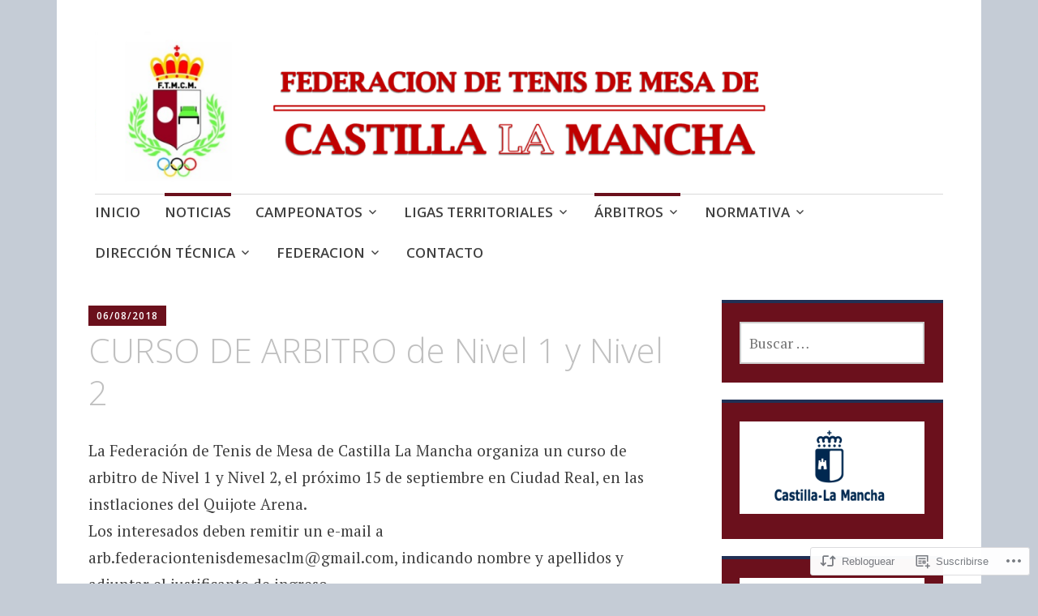

--- FILE ---
content_type: text/html; charset=UTF-8
request_url: https://ftmclm.com/2018/08/06/curso-de-arbitro-de-nivel-1-y-nivel-2/
body_size: 22984
content:
<!DOCTYPE html>
<html lang="es">
	<head>
		<meta charset="UTF-8">
		<meta name="viewport" content="width=device-width, initial-scale=1">
		<link rel="profile" href="http://gmpg.org/xfn/11">
	<title>CURSO DE ARBITRO de Nivel 1 y Nivel 2</title>
<meta name='robots' content='max-image-preview:large' />

<!-- Async WordPress.com Remote Login -->
<script id="wpcom_remote_login_js">
var wpcom_remote_login_extra_auth = '';
function wpcom_remote_login_remove_dom_node_id( element_id ) {
	var dom_node = document.getElementById( element_id );
	if ( dom_node ) { dom_node.parentNode.removeChild( dom_node ); }
}
function wpcom_remote_login_remove_dom_node_classes( class_name ) {
	var dom_nodes = document.querySelectorAll( '.' + class_name );
	for ( var i = 0; i < dom_nodes.length; i++ ) {
		dom_nodes[ i ].parentNode.removeChild( dom_nodes[ i ] );
	}
}
function wpcom_remote_login_final_cleanup() {
	wpcom_remote_login_remove_dom_node_classes( "wpcom_remote_login_msg" );
	wpcom_remote_login_remove_dom_node_id( "wpcom_remote_login_key" );
	wpcom_remote_login_remove_dom_node_id( "wpcom_remote_login_validate" );
	wpcom_remote_login_remove_dom_node_id( "wpcom_remote_login_js" );
	wpcom_remote_login_remove_dom_node_id( "wpcom_request_access_iframe" );
	wpcom_remote_login_remove_dom_node_id( "wpcom_request_access_styles" );
}

// Watch for messages back from the remote login
window.addEventListener( "message", function( e ) {
	if ( e.origin === "https://r-login.wordpress.com" ) {
		var data = {};
		try {
			data = JSON.parse( e.data );
		} catch( e ) {
			wpcom_remote_login_final_cleanup();
			return;
		}

		if ( data.msg === 'LOGIN' ) {
			// Clean up the login check iframe
			wpcom_remote_login_remove_dom_node_id( "wpcom_remote_login_key" );

			var id_regex = new RegExp( /^[0-9]+$/ );
			var token_regex = new RegExp( /^.*|.*|.*$/ );
			if (
				token_regex.test( data.token )
				&& id_regex.test( data.wpcomid )
			) {
				// We have everything we need to ask for a login
				var script = document.createElement( "script" );
				script.setAttribute( "id", "wpcom_remote_login_validate" );
				script.src = '/remote-login.php?wpcom_remote_login=validate'
					+ '&wpcomid=' + data.wpcomid
					+ '&token=' + encodeURIComponent( data.token )
					+ '&host=' + window.location.protocol
					+ '//' + window.location.hostname
					+ '&postid=9177'
					+ '&is_singular=1';
				document.body.appendChild( script );
			}

			return;
		}

		// Safari ITP, not logged in, so redirect
		if ( data.msg === 'LOGIN-REDIRECT' ) {
			window.location = 'https://wordpress.com/log-in?redirect_to=' + window.location.href;
			return;
		}

		// Safari ITP, storage access failed, remove the request
		if ( data.msg === 'LOGIN-REMOVE' ) {
			var css_zap = 'html { -webkit-transition: margin-top 1s; transition: margin-top 1s; } /* 9001 */ html { margin-top: 0 !important; } * html body { margin-top: 0 !important; } @media screen and ( max-width: 782px ) { html { margin-top: 0 !important; } * html body { margin-top: 0 !important; } }';
			var style_zap = document.createElement( 'style' );
			style_zap.type = 'text/css';
			style_zap.appendChild( document.createTextNode( css_zap ) );
			document.body.appendChild( style_zap );

			var e = document.getElementById( 'wpcom_request_access_iframe' );
			e.parentNode.removeChild( e );

			document.cookie = 'wordpress_com_login_access=denied; path=/; max-age=31536000';

			return;
		}

		// Safari ITP
		if ( data.msg === 'REQUEST_ACCESS' ) {
			console.log( 'request access: safari' );

			// Check ITP iframe enable/disable knob
			if ( wpcom_remote_login_extra_auth !== 'safari_itp_iframe' ) {
				return;
			}

			// If we are in a "private window" there is no ITP.
			var private_window = false;
			try {
				var opendb = window.openDatabase( null, null, null, null );
			} catch( e ) {
				private_window = true;
			}

			if ( private_window ) {
				console.log( 'private window' );
				return;
			}

			var iframe = document.createElement( 'iframe' );
			iframe.id = 'wpcom_request_access_iframe';
			iframe.setAttribute( 'scrolling', 'no' );
			iframe.setAttribute( 'sandbox', 'allow-storage-access-by-user-activation allow-scripts allow-same-origin allow-top-navigation-by-user-activation' );
			iframe.src = 'https://r-login.wordpress.com/remote-login.php?wpcom_remote_login=request_access&origin=' + encodeURIComponent( data.origin ) + '&wpcomid=' + encodeURIComponent( data.wpcomid );

			var css = 'html { -webkit-transition: margin-top 1s; transition: margin-top 1s; } /* 9001 */ html { margin-top: 46px !important; } * html body { margin-top: 46px !important; } @media screen and ( max-width: 660px ) { html { margin-top: 71px !important; } * html body { margin-top: 71px !important; } #wpcom_request_access_iframe { display: block; height: 71px !important; } } #wpcom_request_access_iframe { border: 0px; height: 46px; position: fixed; top: 0; left: 0; width: 100%; min-width: 100%; z-index: 99999; background: #23282d; } ';

			var style = document.createElement( 'style' );
			style.type = 'text/css';
			style.id = 'wpcom_request_access_styles';
			style.appendChild( document.createTextNode( css ) );
			document.body.appendChild( style );

			document.body.appendChild( iframe );
		}

		if ( data.msg === 'DONE' ) {
			wpcom_remote_login_final_cleanup();
		}
	}
}, false );

// Inject the remote login iframe after the page has had a chance to load
// more critical resources
window.addEventListener( "DOMContentLoaded", function( e ) {
	var iframe = document.createElement( "iframe" );
	iframe.style.display = "none";
	iframe.setAttribute( "scrolling", "no" );
	iframe.setAttribute( "id", "wpcom_remote_login_key" );
	iframe.src = "https://r-login.wordpress.com/remote-login.php"
		+ "?wpcom_remote_login=key"
		+ "&origin=aHR0cHM6Ly9mdG1jbG0uY29t"
		+ "&wpcomid=70065949"
		+ "&time=" + Math.floor( Date.now() / 1000 );
	document.body.appendChild( iframe );
}, false );
</script>
<link rel='dns-prefetch' href='//s0.wp.com' />
<link rel='dns-prefetch' href='//wordpress.com' />
<link rel='dns-prefetch' href='//fonts-api.wp.com' />
<link rel="alternate" type="application/rss+xml" title=" &raquo; Feed" href="https://ftmclm.com/feed/" />
<link rel="alternate" type="application/rss+xml" title=" &raquo; Feed de los comentarios" href="https://ftmclm.com/comments/feed/" />
	<script type="text/javascript">
		/* <![CDATA[ */
		function addLoadEvent(func) {
			var oldonload = window.onload;
			if (typeof window.onload != 'function') {
				window.onload = func;
			} else {
				window.onload = function () {
					oldonload();
					func();
				}
			}
		}
		/* ]]> */
	</script>
	<link crossorigin='anonymous' rel='stylesheet' id='all-css-0-1' href='/_static/??-eJxtzEkKgDAMQNELWYNjcSGeRdog1Q7BpHh9UQRBXD74fDhImRQFo0DIinxeXGRYUWg222PgHCEkmz0y7OhnQasosXxUGuYC/o/ebfh+b135FMZKd02th77t1hMpiDR+&cssminify=yes' type='text/css' media='all' />
<style id='wp-emoji-styles-inline-css'>

	img.wp-smiley, img.emoji {
		display: inline !important;
		border: none !important;
		box-shadow: none !important;
		height: 1em !important;
		width: 1em !important;
		margin: 0 0.07em !important;
		vertical-align: -0.1em !important;
		background: none !important;
		padding: 0 !important;
	}
/*# sourceURL=wp-emoji-styles-inline-css */
</style>
<link crossorigin='anonymous' rel='stylesheet' id='all-css-2-1' href='/wp-content/plugins/gutenberg-core/v22.2.0/build/styles/block-library/style.css?m=1764855221i&cssminify=yes' type='text/css' media='all' />
<style id='wp-block-library-inline-css'>
.has-text-align-justify {
	text-align:justify;
}
.has-text-align-justify{text-align:justify;}

/*# sourceURL=wp-block-library-inline-css */
</style><style id='global-styles-inline-css'>
:root{--wp--preset--aspect-ratio--square: 1;--wp--preset--aspect-ratio--4-3: 4/3;--wp--preset--aspect-ratio--3-4: 3/4;--wp--preset--aspect-ratio--3-2: 3/2;--wp--preset--aspect-ratio--2-3: 2/3;--wp--preset--aspect-ratio--16-9: 16/9;--wp--preset--aspect-ratio--9-16: 9/16;--wp--preset--color--black: #404040;--wp--preset--color--cyan-bluish-gray: #abb8c3;--wp--preset--color--white: #ffffff;--wp--preset--color--pale-pink: #f78da7;--wp--preset--color--vivid-red: #cf2e2e;--wp--preset--color--luminous-vivid-orange: #ff6900;--wp--preset--color--luminous-vivid-amber: #fcb900;--wp--preset--color--light-green-cyan: #7bdcb5;--wp--preset--color--vivid-green-cyan: #00d084;--wp--preset--color--pale-cyan-blue: #8ed1fc;--wp--preset--color--vivid-cyan-blue: #0693e3;--wp--preset--color--vivid-purple: #9b51e0;--wp--preset--color--dark-gray: #686868;--wp--preset--color--medium-gray: #999999;--wp--preset--color--light-gray: #d9d9d9;--wp--preset--color--blue: #159ae7;--wp--preset--color--dark-blue: #362e77;--wp--preset--gradient--vivid-cyan-blue-to-vivid-purple: linear-gradient(135deg,rgb(6,147,227) 0%,rgb(155,81,224) 100%);--wp--preset--gradient--light-green-cyan-to-vivid-green-cyan: linear-gradient(135deg,rgb(122,220,180) 0%,rgb(0,208,130) 100%);--wp--preset--gradient--luminous-vivid-amber-to-luminous-vivid-orange: linear-gradient(135deg,rgb(252,185,0) 0%,rgb(255,105,0) 100%);--wp--preset--gradient--luminous-vivid-orange-to-vivid-red: linear-gradient(135deg,rgb(255,105,0) 0%,rgb(207,46,46) 100%);--wp--preset--gradient--very-light-gray-to-cyan-bluish-gray: linear-gradient(135deg,rgb(238,238,238) 0%,rgb(169,184,195) 100%);--wp--preset--gradient--cool-to-warm-spectrum: linear-gradient(135deg,rgb(74,234,220) 0%,rgb(151,120,209) 20%,rgb(207,42,186) 40%,rgb(238,44,130) 60%,rgb(251,105,98) 80%,rgb(254,248,76) 100%);--wp--preset--gradient--blush-light-purple: linear-gradient(135deg,rgb(255,206,236) 0%,rgb(152,150,240) 100%);--wp--preset--gradient--blush-bordeaux: linear-gradient(135deg,rgb(254,205,165) 0%,rgb(254,45,45) 50%,rgb(107,0,62) 100%);--wp--preset--gradient--luminous-dusk: linear-gradient(135deg,rgb(255,203,112) 0%,rgb(199,81,192) 50%,rgb(65,88,208) 100%);--wp--preset--gradient--pale-ocean: linear-gradient(135deg,rgb(255,245,203) 0%,rgb(182,227,212) 50%,rgb(51,167,181) 100%);--wp--preset--gradient--electric-grass: linear-gradient(135deg,rgb(202,248,128) 0%,rgb(113,206,126) 100%);--wp--preset--gradient--midnight: linear-gradient(135deg,rgb(2,3,129) 0%,rgb(40,116,252) 100%);--wp--preset--font-size--small: 13px;--wp--preset--font-size--medium: 20px;--wp--preset--font-size--large: 36px;--wp--preset--font-size--x-large: 42px;--wp--preset--font-family--albert-sans: 'Albert Sans', sans-serif;--wp--preset--font-family--alegreya: Alegreya, serif;--wp--preset--font-family--arvo: Arvo, serif;--wp--preset--font-family--bodoni-moda: 'Bodoni Moda', serif;--wp--preset--font-family--bricolage-grotesque: 'Bricolage Grotesque', sans-serif;--wp--preset--font-family--cabin: Cabin, sans-serif;--wp--preset--font-family--chivo: Chivo, sans-serif;--wp--preset--font-family--commissioner: Commissioner, sans-serif;--wp--preset--font-family--cormorant: Cormorant, serif;--wp--preset--font-family--courier-prime: 'Courier Prime', monospace;--wp--preset--font-family--crimson-pro: 'Crimson Pro', serif;--wp--preset--font-family--dm-mono: 'DM Mono', monospace;--wp--preset--font-family--dm-sans: 'DM Sans', sans-serif;--wp--preset--font-family--dm-serif-display: 'DM Serif Display', serif;--wp--preset--font-family--domine: Domine, serif;--wp--preset--font-family--eb-garamond: 'EB Garamond', serif;--wp--preset--font-family--epilogue: Epilogue, sans-serif;--wp--preset--font-family--fahkwang: Fahkwang, sans-serif;--wp--preset--font-family--figtree: Figtree, sans-serif;--wp--preset--font-family--fira-sans: 'Fira Sans', sans-serif;--wp--preset--font-family--fjalla-one: 'Fjalla One', sans-serif;--wp--preset--font-family--fraunces: Fraunces, serif;--wp--preset--font-family--gabarito: Gabarito, system-ui;--wp--preset--font-family--ibm-plex-mono: 'IBM Plex Mono', monospace;--wp--preset--font-family--ibm-plex-sans: 'IBM Plex Sans', sans-serif;--wp--preset--font-family--ibarra-real-nova: 'Ibarra Real Nova', serif;--wp--preset--font-family--instrument-serif: 'Instrument Serif', serif;--wp--preset--font-family--inter: Inter, sans-serif;--wp--preset--font-family--josefin-sans: 'Josefin Sans', sans-serif;--wp--preset--font-family--jost: Jost, sans-serif;--wp--preset--font-family--libre-baskerville: 'Libre Baskerville', serif;--wp--preset--font-family--libre-franklin: 'Libre Franklin', sans-serif;--wp--preset--font-family--literata: Literata, serif;--wp--preset--font-family--lora: Lora, serif;--wp--preset--font-family--merriweather: Merriweather, serif;--wp--preset--font-family--montserrat: Montserrat, sans-serif;--wp--preset--font-family--newsreader: Newsreader, serif;--wp--preset--font-family--noto-sans-mono: 'Noto Sans Mono', sans-serif;--wp--preset--font-family--nunito: Nunito, sans-serif;--wp--preset--font-family--open-sans: 'Open Sans', sans-serif;--wp--preset--font-family--overpass: Overpass, sans-serif;--wp--preset--font-family--pt-serif: 'PT Serif', serif;--wp--preset--font-family--petrona: Petrona, serif;--wp--preset--font-family--piazzolla: Piazzolla, serif;--wp--preset--font-family--playfair-display: 'Playfair Display', serif;--wp--preset--font-family--plus-jakarta-sans: 'Plus Jakarta Sans', sans-serif;--wp--preset--font-family--poppins: Poppins, sans-serif;--wp--preset--font-family--raleway: Raleway, sans-serif;--wp--preset--font-family--roboto: Roboto, sans-serif;--wp--preset--font-family--roboto-slab: 'Roboto Slab', serif;--wp--preset--font-family--rubik: Rubik, sans-serif;--wp--preset--font-family--rufina: Rufina, serif;--wp--preset--font-family--sora: Sora, sans-serif;--wp--preset--font-family--source-sans-3: 'Source Sans 3', sans-serif;--wp--preset--font-family--source-serif-4: 'Source Serif 4', serif;--wp--preset--font-family--space-mono: 'Space Mono', monospace;--wp--preset--font-family--syne: Syne, sans-serif;--wp--preset--font-family--texturina: Texturina, serif;--wp--preset--font-family--urbanist: Urbanist, sans-serif;--wp--preset--font-family--work-sans: 'Work Sans', sans-serif;--wp--preset--spacing--20: 0.44rem;--wp--preset--spacing--30: 0.67rem;--wp--preset--spacing--40: 1rem;--wp--preset--spacing--50: 1.5rem;--wp--preset--spacing--60: 2.25rem;--wp--preset--spacing--70: 3.38rem;--wp--preset--spacing--80: 5.06rem;--wp--preset--shadow--natural: 6px 6px 9px rgba(0, 0, 0, 0.2);--wp--preset--shadow--deep: 12px 12px 50px rgba(0, 0, 0, 0.4);--wp--preset--shadow--sharp: 6px 6px 0px rgba(0, 0, 0, 0.2);--wp--preset--shadow--outlined: 6px 6px 0px -3px rgb(255, 255, 255), 6px 6px rgb(0, 0, 0);--wp--preset--shadow--crisp: 6px 6px 0px rgb(0, 0, 0);}:where(.is-layout-flex){gap: 0.5em;}:where(.is-layout-grid){gap: 0.5em;}body .is-layout-flex{display: flex;}.is-layout-flex{flex-wrap: wrap;align-items: center;}.is-layout-flex > :is(*, div){margin: 0;}body .is-layout-grid{display: grid;}.is-layout-grid > :is(*, div){margin: 0;}:where(.wp-block-columns.is-layout-flex){gap: 2em;}:where(.wp-block-columns.is-layout-grid){gap: 2em;}:where(.wp-block-post-template.is-layout-flex){gap: 1.25em;}:where(.wp-block-post-template.is-layout-grid){gap: 1.25em;}.has-black-color{color: var(--wp--preset--color--black) !important;}.has-cyan-bluish-gray-color{color: var(--wp--preset--color--cyan-bluish-gray) !important;}.has-white-color{color: var(--wp--preset--color--white) !important;}.has-pale-pink-color{color: var(--wp--preset--color--pale-pink) !important;}.has-vivid-red-color{color: var(--wp--preset--color--vivid-red) !important;}.has-luminous-vivid-orange-color{color: var(--wp--preset--color--luminous-vivid-orange) !important;}.has-luminous-vivid-amber-color{color: var(--wp--preset--color--luminous-vivid-amber) !important;}.has-light-green-cyan-color{color: var(--wp--preset--color--light-green-cyan) !important;}.has-vivid-green-cyan-color{color: var(--wp--preset--color--vivid-green-cyan) !important;}.has-pale-cyan-blue-color{color: var(--wp--preset--color--pale-cyan-blue) !important;}.has-vivid-cyan-blue-color{color: var(--wp--preset--color--vivid-cyan-blue) !important;}.has-vivid-purple-color{color: var(--wp--preset--color--vivid-purple) !important;}.has-black-background-color{background-color: var(--wp--preset--color--black) !important;}.has-cyan-bluish-gray-background-color{background-color: var(--wp--preset--color--cyan-bluish-gray) !important;}.has-white-background-color{background-color: var(--wp--preset--color--white) !important;}.has-pale-pink-background-color{background-color: var(--wp--preset--color--pale-pink) !important;}.has-vivid-red-background-color{background-color: var(--wp--preset--color--vivid-red) !important;}.has-luminous-vivid-orange-background-color{background-color: var(--wp--preset--color--luminous-vivid-orange) !important;}.has-luminous-vivid-amber-background-color{background-color: var(--wp--preset--color--luminous-vivid-amber) !important;}.has-light-green-cyan-background-color{background-color: var(--wp--preset--color--light-green-cyan) !important;}.has-vivid-green-cyan-background-color{background-color: var(--wp--preset--color--vivid-green-cyan) !important;}.has-pale-cyan-blue-background-color{background-color: var(--wp--preset--color--pale-cyan-blue) !important;}.has-vivid-cyan-blue-background-color{background-color: var(--wp--preset--color--vivid-cyan-blue) !important;}.has-vivid-purple-background-color{background-color: var(--wp--preset--color--vivid-purple) !important;}.has-black-border-color{border-color: var(--wp--preset--color--black) !important;}.has-cyan-bluish-gray-border-color{border-color: var(--wp--preset--color--cyan-bluish-gray) !important;}.has-white-border-color{border-color: var(--wp--preset--color--white) !important;}.has-pale-pink-border-color{border-color: var(--wp--preset--color--pale-pink) !important;}.has-vivid-red-border-color{border-color: var(--wp--preset--color--vivid-red) !important;}.has-luminous-vivid-orange-border-color{border-color: var(--wp--preset--color--luminous-vivid-orange) !important;}.has-luminous-vivid-amber-border-color{border-color: var(--wp--preset--color--luminous-vivid-amber) !important;}.has-light-green-cyan-border-color{border-color: var(--wp--preset--color--light-green-cyan) !important;}.has-vivid-green-cyan-border-color{border-color: var(--wp--preset--color--vivid-green-cyan) !important;}.has-pale-cyan-blue-border-color{border-color: var(--wp--preset--color--pale-cyan-blue) !important;}.has-vivid-cyan-blue-border-color{border-color: var(--wp--preset--color--vivid-cyan-blue) !important;}.has-vivid-purple-border-color{border-color: var(--wp--preset--color--vivid-purple) !important;}.has-vivid-cyan-blue-to-vivid-purple-gradient-background{background: var(--wp--preset--gradient--vivid-cyan-blue-to-vivid-purple) !important;}.has-light-green-cyan-to-vivid-green-cyan-gradient-background{background: var(--wp--preset--gradient--light-green-cyan-to-vivid-green-cyan) !important;}.has-luminous-vivid-amber-to-luminous-vivid-orange-gradient-background{background: var(--wp--preset--gradient--luminous-vivid-amber-to-luminous-vivid-orange) !important;}.has-luminous-vivid-orange-to-vivid-red-gradient-background{background: var(--wp--preset--gradient--luminous-vivid-orange-to-vivid-red) !important;}.has-very-light-gray-to-cyan-bluish-gray-gradient-background{background: var(--wp--preset--gradient--very-light-gray-to-cyan-bluish-gray) !important;}.has-cool-to-warm-spectrum-gradient-background{background: var(--wp--preset--gradient--cool-to-warm-spectrum) !important;}.has-blush-light-purple-gradient-background{background: var(--wp--preset--gradient--blush-light-purple) !important;}.has-blush-bordeaux-gradient-background{background: var(--wp--preset--gradient--blush-bordeaux) !important;}.has-luminous-dusk-gradient-background{background: var(--wp--preset--gradient--luminous-dusk) !important;}.has-pale-ocean-gradient-background{background: var(--wp--preset--gradient--pale-ocean) !important;}.has-electric-grass-gradient-background{background: var(--wp--preset--gradient--electric-grass) !important;}.has-midnight-gradient-background{background: var(--wp--preset--gradient--midnight) !important;}.has-small-font-size{font-size: var(--wp--preset--font-size--small) !important;}.has-medium-font-size{font-size: var(--wp--preset--font-size--medium) !important;}.has-large-font-size{font-size: var(--wp--preset--font-size--large) !important;}.has-x-large-font-size{font-size: var(--wp--preset--font-size--x-large) !important;}.has-albert-sans-font-family{font-family: var(--wp--preset--font-family--albert-sans) !important;}.has-alegreya-font-family{font-family: var(--wp--preset--font-family--alegreya) !important;}.has-arvo-font-family{font-family: var(--wp--preset--font-family--arvo) !important;}.has-bodoni-moda-font-family{font-family: var(--wp--preset--font-family--bodoni-moda) !important;}.has-bricolage-grotesque-font-family{font-family: var(--wp--preset--font-family--bricolage-grotesque) !important;}.has-cabin-font-family{font-family: var(--wp--preset--font-family--cabin) !important;}.has-chivo-font-family{font-family: var(--wp--preset--font-family--chivo) !important;}.has-commissioner-font-family{font-family: var(--wp--preset--font-family--commissioner) !important;}.has-cormorant-font-family{font-family: var(--wp--preset--font-family--cormorant) !important;}.has-courier-prime-font-family{font-family: var(--wp--preset--font-family--courier-prime) !important;}.has-crimson-pro-font-family{font-family: var(--wp--preset--font-family--crimson-pro) !important;}.has-dm-mono-font-family{font-family: var(--wp--preset--font-family--dm-mono) !important;}.has-dm-sans-font-family{font-family: var(--wp--preset--font-family--dm-sans) !important;}.has-dm-serif-display-font-family{font-family: var(--wp--preset--font-family--dm-serif-display) !important;}.has-domine-font-family{font-family: var(--wp--preset--font-family--domine) !important;}.has-eb-garamond-font-family{font-family: var(--wp--preset--font-family--eb-garamond) !important;}.has-epilogue-font-family{font-family: var(--wp--preset--font-family--epilogue) !important;}.has-fahkwang-font-family{font-family: var(--wp--preset--font-family--fahkwang) !important;}.has-figtree-font-family{font-family: var(--wp--preset--font-family--figtree) !important;}.has-fira-sans-font-family{font-family: var(--wp--preset--font-family--fira-sans) !important;}.has-fjalla-one-font-family{font-family: var(--wp--preset--font-family--fjalla-one) !important;}.has-fraunces-font-family{font-family: var(--wp--preset--font-family--fraunces) !important;}.has-gabarito-font-family{font-family: var(--wp--preset--font-family--gabarito) !important;}.has-ibm-plex-mono-font-family{font-family: var(--wp--preset--font-family--ibm-plex-mono) !important;}.has-ibm-plex-sans-font-family{font-family: var(--wp--preset--font-family--ibm-plex-sans) !important;}.has-ibarra-real-nova-font-family{font-family: var(--wp--preset--font-family--ibarra-real-nova) !important;}.has-instrument-serif-font-family{font-family: var(--wp--preset--font-family--instrument-serif) !important;}.has-inter-font-family{font-family: var(--wp--preset--font-family--inter) !important;}.has-josefin-sans-font-family{font-family: var(--wp--preset--font-family--josefin-sans) !important;}.has-jost-font-family{font-family: var(--wp--preset--font-family--jost) !important;}.has-libre-baskerville-font-family{font-family: var(--wp--preset--font-family--libre-baskerville) !important;}.has-libre-franklin-font-family{font-family: var(--wp--preset--font-family--libre-franklin) !important;}.has-literata-font-family{font-family: var(--wp--preset--font-family--literata) !important;}.has-lora-font-family{font-family: var(--wp--preset--font-family--lora) !important;}.has-merriweather-font-family{font-family: var(--wp--preset--font-family--merriweather) !important;}.has-montserrat-font-family{font-family: var(--wp--preset--font-family--montserrat) !important;}.has-newsreader-font-family{font-family: var(--wp--preset--font-family--newsreader) !important;}.has-noto-sans-mono-font-family{font-family: var(--wp--preset--font-family--noto-sans-mono) !important;}.has-nunito-font-family{font-family: var(--wp--preset--font-family--nunito) !important;}.has-open-sans-font-family{font-family: var(--wp--preset--font-family--open-sans) !important;}.has-overpass-font-family{font-family: var(--wp--preset--font-family--overpass) !important;}.has-pt-serif-font-family{font-family: var(--wp--preset--font-family--pt-serif) !important;}.has-petrona-font-family{font-family: var(--wp--preset--font-family--petrona) !important;}.has-piazzolla-font-family{font-family: var(--wp--preset--font-family--piazzolla) !important;}.has-playfair-display-font-family{font-family: var(--wp--preset--font-family--playfair-display) !important;}.has-plus-jakarta-sans-font-family{font-family: var(--wp--preset--font-family--plus-jakarta-sans) !important;}.has-poppins-font-family{font-family: var(--wp--preset--font-family--poppins) !important;}.has-raleway-font-family{font-family: var(--wp--preset--font-family--raleway) !important;}.has-roboto-font-family{font-family: var(--wp--preset--font-family--roboto) !important;}.has-roboto-slab-font-family{font-family: var(--wp--preset--font-family--roboto-slab) !important;}.has-rubik-font-family{font-family: var(--wp--preset--font-family--rubik) !important;}.has-rufina-font-family{font-family: var(--wp--preset--font-family--rufina) !important;}.has-sora-font-family{font-family: var(--wp--preset--font-family--sora) !important;}.has-source-sans-3-font-family{font-family: var(--wp--preset--font-family--source-sans-3) !important;}.has-source-serif-4-font-family{font-family: var(--wp--preset--font-family--source-serif-4) !important;}.has-space-mono-font-family{font-family: var(--wp--preset--font-family--space-mono) !important;}.has-syne-font-family{font-family: var(--wp--preset--font-family--syne) !important;}.has-texturina-font-family{font-family: var(--wp--preset--font-family--texturina) !important;}.has-urbanist-font-family{font-family: var(--wp--preset--font-family--urbanist) !important;}.has-work-sans-font-family{font-family: var(--wp--preset--font-family--work-sans) !important;}
/*# sourceURL=global-styles-inline-css */
</style>

<style id='classic-theme-styles-inline-css'>
/*! This file is auto-generated */
.wp-block-button__link{color:#fff;background-color:#32373c;border-radius:9999px;box-shadow:none;text-decoration:none;padding:calc(.667em + 2px) calc(1.333em + 2px);font-size:1.125em}.wp-block-file__button{background:#32373c;color:#fff;text-decoration:none}
/*# sourceURL=/wp-includes/css/classic-themes.min.css */
</style>
<link crossorigin='anonymous' rel='stylesheet' id='all-css-4-1' href='/_static/??-eJyNjt0KwjAMhV/IGpzO4YX4KNLWsNX1Jywtw7c3c+KFjuFNOAnnOzkwkrIpZowZQlHkS+sig00Dyj2QziCOgDen0WMQ29Yyb2AZG0kYZQwNyKxkBleCyp2AvMYJNUUr73qUjb8uM+ogpuyE5o/4yZxfARUDmhLnIVGHqnpFGp9s/z/C+eFxrfQdM2nbv3fgEuHqooUWIw5zz0U5ZV7CedfU+6o5HQ/1/QllLJHv&cssminify=yes' type='text/css' media='all' />
<style id='apostrophe-2-style-inline-css'>
.post-tags, .byline { clip: rect(1px, 1px, 1px, 1px); height: 1px; position: absolute; overflow: hidden; width: 1px; }
/*# sourceURL=apostrophe-2-style-inline-css */
</style>
<link rel='stylesheet' id='apostrophe-2-fonts-css' href='https://fonts-api.wp.com/css?family=PT+Serif%3A400%2C400italic%2C700%2C700italic%7COpen+Sans%3A300%2C300italic%2C400%2C400italic%2C600%2C600italic%2C700%2C700italic%2C800%2C800italic&#038;subset=latin%2Clatin-ext%2Ccyrillic' media='all' />
<link crossorigin='anonymous' rel='stylesheet' id='all-css-6-1' href='/_static/??-eJx9y0sOwjAMRdENYazyEe0AsZbUMmlQEluxo4rdU2Zlwuxd6R1cFUiqc3X0hQsbap8xqJg30YXhhKkSmr8zw6ok5UhmB9y50kFzj6kaNp6zxG1G3F67/IciC2Sh4EnqT8Azh9S+9FHuw3WYzpfbOE6vD0I/Qq0=&cssminify=yes' type='text/css' media='all' />
<link crossorigin='anonymous' rel='stylesheet' id='print-css-7-1' href='/wp-content/mu-plugins/global-print/global-print.css?m=1465851035i&cssminify=yes' type='text/css' media='print' />
<style id='jetpack-global-styles-frontend-style-inline-css'>
:root { --font-headings: unset; --font-base: unset; --font-headings-default: -apple-system,BlinkMacSystemFont,"Segoe UI",Roboto,Oxygen-Sans,Ubuntu,Cantarell,"Helvetica Neue",sans-serif; --font-base-default: -apple-system,BlinkMacSystemFont,"Segoe UI",Roboto,Oxygen-Sans,Ubuntu,Cantarell,"Helvetica Neue",sans-serif;}
/*# sourceURL=jetpack-global-styles-frontend-style-inline-css */
</style>
<link crossorigin='anonymous' rel='stylesheet' id='all-css-10-1' href='/_static/??-eJyNjcsKAjEMRX/IGtQZBxfip0hMS9sxTYppGfx7H7gRN+7ugcs5sFRHKi1Ig9Jd5R6zGMyhVaTrh8G6QFHfORhYwlvw6P39PbPENZmt4G/ROQuBKWVkxxrVvuBH1lIoz2waILJekF+HUzlupnG3nQ77YZwfuRJIaQ==&cssminify=yes' type='text/css' media='all' />
<script type="text/javascript" id="jetpack_related-posts-js-extra">
/* <![CDATA[ */
var related_posts_js_options = {"post_heading":"h4"};
//# sourceURL=jetpack_related-posts-js-extra
/* ]]> */
</script>
<script type="text/javascript" id="wpcom-actionbar-placeholder-js-extra">
/* <![CDATA[ */
var actionbardata = {"siteID":"70065949","postID":"9177","siteURL":"https://ftmclm.com","xhrURL":"https://ftmclm.com/wp-admin/admin-ajax.php","nonce":"0b2adfe689","isLoggedIn":"","statusMessage":"","subsEmailDefault":"instantly","proxyScriptUrl":"https://s0.wp.com/wp-content/js/wpcom-proxy-request.js?m=1513050504i&amp;ver=20211021","shortlink":"https://wp.me/p4JZlX-2o1","i18n":{"followedText":"Las nuevas entradas de este sitio aparecer\u00e1n ahora en tu \u003Ca href=\"https://wordpress.com/reader\"\u003ELector\u003C/a\u003E","foldBar":"Contraer esta barra","unfoldBar":"Expandir esta barra","shortLinkCopied":"El enlace corto se ha copiado al portapapeles."}};
//# sourceURL=wpcom-actionbar-placeholder-js-extra
/* ]]> */
</script>
<script type="text/javascript" id="jetpack-mu-wpcom-settings-js-before">
/* <![CDATA[ */
var JETPACK_MU_WPCOM_SETTINGS = {"assetsUrl":"https://s0.wp.com/wp-content/mu-plugins/jetpack-mu-wpcom-plugin/sun/jetpack_vendor/automattic/jetpack-mu-wpcom/src/build/"};
//# sourceURL=jetpack-mu-wpcom-settings-js-before
/* ]]> */
</script>
<script crossorigin='anonymous' type='text/javascript'  src='/_static/??-eJx1jcEOwiAQRH9IunJo2ovxU0yFTQPCguyS2r8XE0zqwdNkMi9vYMvKJBIkgVhVDnV1xOBR8mIevQNXgpsjA/fqgoWCYRG0KicW/m1DdDR4PsHB6xsTROWSXvt3a7JQLfJn9M+KZe9xFPyFVHRraacdvsaLnsbxrPU0z/4NC+ROAA=='></script>
<script type="text/javascript" id="rlt-proxy-js-after">
/* <![CDATA[ */
	rltInitialize( {"token":null,"iframeOrigins":["https:\/\/widgets.wp.com"]} );
//# sourceURL=rlt-proxy-js-after
/* ]]> */
</script>
<link rel="EditURI" type="application/rsd+xml" title="RSD" href="https://ftmclm.wordpress.com/xmlrpc.php?rsd" />
<meta name="generator" content="WordPress.com" />
<link rel="canonical" href="https://ftmclm.com/2018/08/06/curso-de-arbitro-de-nivel-1-y-nivel-2/" />
<link rel='shortlink' href='https://wp.me/p4JZlX-2o1' />
<link rel="alternate" type="application/json+oembed" href="https://public-api.wordpress.com/oembed/?format=json&amp;url=https%3A%2F%2Fftmclm.com%2F2018%2F08%2F06%2Fcurso-de-arbitro-de-nivel-1-y-nivel-2%2F&amp;for=wpcom-auto-discovery" /><link rel="alternate" type="application/xml+oembed" href="https://public-api.wordpress.com/oembed/?format=xml&amp;url=https%3A%2F%2Fftmclm.com%2F2018%2F08%2F06%2Fcurso-de-arbitro-de-nivel-1-y-nivel-2%2F&amp;for=wpcom-auto-discovery" />
<!-- Jetpack Open Graph Tags -->
<meta property="og:type" content="article" />
<meta property="og:title" content="CURSO DE ARBITRO de Nivel 1 y Nivel 2" />
<meta property="og:url" content="https://ftmclm.com/2018/08/06/curso-de-arbitro-de-nivel-1-y-nivel-2/" />
<meta property="og:description" content="La Federación de Tenis de Mesa de Castilla La Mancha organiza un curso de arbitro de Nivel 1 y Nivel 2, el próximo 15 de septiembre en Ciudad Real, en las instlaciones del Quijote Arena. Los intere…" />
<meta property="article:published_time" content="2018-08-06T08:32:53+00:00" />
<meta property="article:modified_time" content="2018-08-06T08:32:53+00:00" />
<meta property="og:image" content="https://ftmclm.com/wp-content/uploads/2017/10/curso-c3a1rbitro-nivel-i.png" />
<meta property="og:image:width" content="437" />
<meta property="og:image:height" content="297" />
<meta property="og:image:alt" content="" />
<meta property="og:locale" content="es_ES" />
<meta property="article:publisher" content="https://www.facebook.com/WordPresscom" />
<meta name="twitter:creator" content="@ftmclm" />
<meta name="twitter:site" content="@ftmclm" />
<meta name="twitter:text:title" content="CURSO DE ARBITRO de Nivel 1 y Nivel 2" />
<meta name="twitter:image" content="https://ftmclm.com/wp-content/uploads/2017/10/curso-c3a1rbitro-nivel-i.png?w=640" />
<meta name="twitter:card" content="summary_large_image" />

<!-- End Jetpack Open Graph Tags -->
<link rel="shortcut icon" type="image/x-icon" href="https://secure.gravatar.com/blavatar/7d4071a5ee2e8f9f2c8548dc87a38795e2c079f08da95b549bdd103d8cf31201?s=32" sizes="16x16" />
<link rel="icon" type="image/x-icon" href="https://secure.gravatar.com/blavatar/7d4071a5ee2e8f9f2c8548dc87a38795e2c079f08da95b549bdd103d8cf31201?s=32" sizes="16x16" />
<link rel="apple-touch-icon" href="https://secure.gravatar.com/blavatar/7d4071a5ee2e8f9f2c8548dc87a38795e2c079f08da95b549bdd103d8cf31201?s=114" />
<link rel='openid.server' href='https://ftmclm.com/?openidserver=1' />
<link rel='openid.delegate' href='https://ftmclm.com/' />
<link rel="search" type="application/opensearchdescription+xml" href="https://ftmclm.com/osd.xml" title="" />
<link rel="search" type="application/opensearchdescription+xml" href="https://s1.wp.com/opensearch.xml" title="WordPress.com" />
<meta name="theme-color" content="#c5ccd6" />
<meta name="description" content="La Federación de Tenis de Mesa de Castilla La Mancha organiza un curso de arbitro de Nivel 1 y Nivel 2, el próximo 15 de septiembre en Ciudad Real, en las instlaciones del Quijote Arena. Los interesados deben remitir un e-mail a arb.federaciontenisdemesaclm@gmail.com, indicando nombre y apellidos y adjuntar el justificante de ingreso. Más información" />
		<style type="text/css" id="apostrophe-2-header-css">
				.site-branding {
			background: url('https://ftmclm.com/wp-content/uploads/2018/10/cropped-encabezado_web_clm21.png') center center;
			background-size: cover;
			min-height: 200px;
			padding: 3em;
		}
				</style>
		<style type="text/css" id="custom-background-css">
body.custom-background { background-color: #c5ccd6; }
</style>
	<style type="text/css" id="custom-colors-css">.entry-meta a, .entry-meta span, .edit-link a, .comment-reply-link a, .entry-footer a[rel="tag"] a,
			.entry-footer a[rel="category tag"] a, #infinite-handle span a,
			.widget-area .sidebar-primary aside .widgettitle,
			.widget-area .sidebar-primary aside .widget-title,
			.widget-area .sidebar-primary aside .widget-title label,
			.widget-area .sidebar-primary aside,
			.widget-area .sidebar-primary aside a { color: #FFFFFF;}
.widget-area .sidebar-primary aside.widget_goodreads a { color: #6D6D6D;}
.widget-area .sidebar-primary aside.jetpack_widget_social_icons ul a:hover { color: #FFFFFF;}
.sticky .entry-meta a, .sticky .entry-meta::before, .featured-content .entry-meta .posted-on a { color: #FFFFFF;}
body { background-color: #c5ccd6;}
.infinite-container { background-color: #c5ccd6;}
a, .main-navigation a:hover, .apostrophe-2-social li:hover a::before, .archive .entry-title a, .blog .entry-title a, .search .entry-title a,
		 .site-title a:hover { color: #6B101C;}
.widget-area .sidebar-primary aside { background-color: #6B101C;}
.entry-meta .posted-on,
		  .entry-meta .byline,
		  .sticky .entry-meta,
		  .comment-reply-link,
		  .entry-footer a[rel="tag"],
		  #infinite-handle span { background-color: #6B101C;}
button,
		  input[type="button"],
		  input[type="reset"],
		  input[type="submit"] { color: #6B101C;}
button,
		  input[type="button"],
		  input[type="reset"],
		  input[type="submit"],
		  .button-primary,
		  .button,
		  .button-secondary,
		  .apostrophe-2-navigation .current_page_item a,
		  .apostrophe-2-navigation .current-menu-item a,
		  .apostrophe-2-navigation .current-post-ancestor a,
		  .apostrophe-2-navigation .current-menu-ancestor a,
		  .apostrophe-2-navigation .current-menu-parent a,
		  .apostrophe-2-navigation .current-post-parent a { border-color: #6b101c;}
input[type="text"]:focus,
		  input[type="email"]:focus,
		  input[type="url"]:focus,
		  input[type="password"]:focus,
		  input[type="search"]:focus,
		  textarea:focus { color: #6b101c;}
input[type="text"]:focus,
		  input[type="email"]:focus,
		  input[type="url"]:focus,
		  input[type="password"]:focus,
		  input[type="search"]:focus,
		  textarea:focus { border-color: #6b101c;}
.sidebar-primary button,
		  .sidebar-primary input[type="button"],
		  .sidebar-primary input[type="reset"],
		  .sidebar-primary input[type="submit"] { color: #F7DDE2;}
.sidebar-primary button:hover,
  		  .sidebar-primary button:focus,
		  .sidebar-primary input[type="button"]:focus,
		  .sidebar-primary input[type="button"]:hover,
		  .sidebar-primary input[type="reset"]:focus,
		  .sidebar-primary input[type="reset"]:hover,
		  .sidebar-primary input[type="submit"]:focus,
		  .sidebar-primary input[type="submit"]:hover,
		  #subscribe-blog input[type="submit"]:focus,
		  #subscribe-blog input[type="submit"]:hover { color: #F9E6E9;}
.sidebar-primary button:hover,
		  .sidebar-primary input[type="button"]:hover,
		  .sidebar-primary input[type="reset"]:hover,
		  .sidebar-primary input[type="submit"]:hover { border-color: #EE808F;}
.sidebar-primary button:hover,
		  .sidebar-primary input[type="button"]:hover,
		  .sidebar-primary input[type="reset"]:hover,
		  .sidebar-primary input[type="submit"]:hover { background-color: #6b101c;}
.sidebar-secondary a { color: #6B101C;}
.sidebar-secondary button,
		  .sidebar-secondary input[type="button"],
		  .sidebar-secondary input[type="reset"],
		  .sidebar-secondary input[type="submit"] { color: #6B101C;}
.sidebar-secondary button:hover,
		  .sidebar-secondary input[type="button"]:hover,
		  .sidebar-secondary input[type="reset"]:hover,
		  .sidebar-secondary input[type="submit"]:hover { border-color: #6B101C;}
.sidebar-tertiary button,
		  .sidebar-tertiary input[type="button"],
		  .sidebar-tertiary input[type="reset"],
		  .sidebar-tertiary input[type="submit"] { color: #6B101C;}
.sidebar-tertiary button:hover,
		  .sidebar-tertiary input[type="button"]:hover,
		  .sidebar-tertiary input[type="reset"]:hover,
		  .sidebar-tertiary input[type="submit"]:hover,
		  .site-footer button:hover,
		  .site-footer input[type="button"]:hover,
		  .site-footer input[type="reset"]:hover,
		  .site-footer input[type="submit"]:hover { border-color: #6B101C;}
.sidebar-secondary button:hover,
		  .sidebar-secondary input[type="button"]:hover,
		  .sidebar-secondary input[type="reset"]:hover,
		  .sidebar-secondary input[type="submit"]:hover,
		  .sidebar-tertiary button:hover,
		  .sidebar-tertiary input[type="button"]:hover,
		  .sidebar-tertiary input[type="reset"]:hover,
		  .sidebar-tertiary input[type="submit"]:hover,
		  .site-footer button:hover,
		  .site-footer input[type="button"]:hover,
		  .site-footer input[type="reset"]:hover,
		  .site-footer input[type="submit"]:hover { background-color: #6b101c;}
.sidebar-secondary button:hover,
		  .sidebar-secondary input[type="button"]:hover,
		  .sidebar-secondary input[type="reset"]:hover,
		  .sidebar-secondary input[type="submit"]:hover,
		  .sidebar-tertiary button:hover,
		  .sidebar-tertiary input[type="button"]:hover,
		  .sidebar-tertiary input[type="reset"]:hover,
		  .sidebar-tertiary input[type="submit"]:hover,
		  .site-footer button:hover,
		  .site-footer input[type="button"]:hover,
		  .site-footer input[type="reset"]:hover,
		  .site-footer input[type="submit"]:hover { background-color: rgba( 107, 16, 28, 0.25 );}
.widget-area .sidebar-primary aside { border-color: #213055;}
a:hover, a:focus, a:active,
		.blog .featured-content .entry-title a, .blog .sticky .entry-title a { color: #213055;}
a:hover, a:focus, a:active, .site-title a { color: #213055;}
.entry-footer a[rel="category tag"], .sticky .entry-meta, .blog .featured-content .entry-meta .posted-on { background-color: #213055;}
</style>
	</head>

	<body class="wp-singular post-template-default single single-post postid-9177 single-format-standard custom-background wp-embed-responsive wp-theme-pubapostrophe-2 customizer-styles-applied jetpack-reblog-enabled tags-hidden author-hidden custom-colors">
		<div id="page" class="hfeed site">

			<header id="masthead" class="site-header" role="banner">
				<div class="site-branding">
										<h1 class="site-title"><a href="https://ftmclm.com/" rel="home"></a></h1>
					<h2 class="site-description"></h2>
				</div>

				<nav id="site-navigation" class="main-navigation" role="navigation">
					<a class="menu-toggle">Menú</a>
					<a class="skip-link screen-reader-text" href="#content">Saltar al contenido</a>

					<div class="menu-menu-container"><ul id="menu-menu" class="apostrophe-2-navigation"><li id="menu-item-8854" class="menu-item menu-item-type-custom menu-item-object-custom menu-item-8854"><a href="http://www.ftmclm.com">INICIO</a></li>
<li id="menu-item-1406" class="menu-item menu-item-type-taxonomy menu-item-object-category current-post-ancestor current-menu-parent current-post-parent menu-item-1406"><a href="https://ftmclm.com/category/noticias/">NOTICIAS</a></li>
<li id="menu-item-1391" class="menu-item menu-item-type-taxonomy menu-item-object-category menu-item-has-children menu-item-1391"><a href="https://ftmclm.com/category/campeonatos/">CAMPEONATOS</a>
<ul class="sub-menu">
	<li id="menu-item-1645" class="menu-item menu-item-type-taxonomy menu-item-object-category menu-item-has-children menu-item-1645"><a href="https://ftmclm.com/category/campeonatos/campeonatos-escolares/">COMPETICIONES ESCOLARES</a>
	<ul class="sub-menu">
		<li id="menu-item-9326" class="menu-item menu-item-type-taxonomy menu-item-object-category menu-item-9326"><a href="https://ftmclm.com/category/campeonatos/campeonatos-escolares/campeonatos-escolares-provinciales/">CAMPEONATO ESCOLAR PROVINCIALES</a></li>
		<li id="menu-item-9324" class="menu-item menu-item-type-taxonomy menu-item-object-category menu-item-9324"><a href="https://ftmclm.com/category/campeonatos/campeonatos-escolares/campeonato-escolar-regional/">CAMPEONATO ESCOLAR REGIONAL</a></li>
		<li id="menu-item-9325" class="menu-item menu-item-type-taxonomy menu-item-object-category menu-item-9325"><a href="https://ftmclm.com/category/campeonatos/campeonatos-escolares/campeonatos-de-espana-escolar/">CAMPEONATOS DE ESPAÑA ESCOLAR</a></li>
	</ul>
</li>
	<li id="menu-item-2077" class="menu-item menu-item-type-taxonomy menu-item-object-category menu-item-has-children menu-item-2077"><a href="https://ftmclm.com/category/campeonatos/campeonato-regional-castilla-la-mancha/">COMPETICIONES REGIONALES CLM</a>
	<ul class="sub-menu">
		<li id="menu-item-7200" class="menu-item menu-item-type-taxonomy menu-item-object-category menu-item-7200"><a href="https://ftmclm.com/category/campeonatos/campeonato-regional-castilla-la-mancha/copa-manchega/">COPA MANCHEGA</a></li>
		<li id="menu-item-9789" class="menu-item menu-item-type-taxonomy menu-item-object-category menu-item-9789"><a href="https://ftmclm.com/category/campeonatos/campeonato-regional-castilla-la-mancha/tour-manchego/">TOUR MANCHEGO</a></li>
		<li id="menu-item-9772" class="menu-item menu-item-type-taxonomy menu-item-object-category menu-item-9772"><a href="https://ftmclm.com/category/campeonatos/campeonato-regional-castilla-la-mancha/master-interprovincial/">MASTER INTERPROVINCIAL</a></li>
		<li id="menu-item-5350" class="menu-item menu-item-type-taxonomy menu-item-object-category menu-item-5350"><a href="https://ftmclm.com/category/campeonatos/campeonato-regional-castilla-la-mancha/regional-categorias-inferiores/">REGIONAL CATEGORIAS INFERIORES</a></li>
		<li id="menu-item-5348" class="menu-item menu-item-type-taxonomy menu-item-object-category menu-item-5348"><a href="https://ftmclm.com/category/campeonatos/campeonato-regional-castilla-la-mancha/regional-absoluto/">REGIONAL ABSOLUTO</a></li>
		<li id="menu-item-5352" class="menu-item menu-item-type-taxonomy menu-item-object-category menu-item-5352"><a href="https://ftmclm.com/category/campeonatos/campeonato-regional-castilla-la-mancha/regional-veteranos/">REGIONAL VETERANOS</a></li>
	</ul>
</li>
	<li id="menu-item-3004" class="menu-item menu-item-type-taxonomy menu-item-object-category menu-item-has-children menu-item-3004"><a href="https://ftmclm.com/category/campeonatos/campeonatos-provinciales-y-diputacion/">COMPETICIONES PROVINCIALES Y DIPUTACION</a>
	<ul class="sub-menu">
		<li id="menu-item-8824" class="menu-item menu-item-type-taxonomy menu-item-object-category menu-item-8824"><a href="https://ftmclm.com/category/campeonatos/campeonatos-provinciales-y-diputacion/delegacion-de-albacete/">DELEGACION DE ALBACETE</a></li>
		<li id="menu-item-10241" class="menu-item menu-item-type-taxonomy menu-item-object-category menu-item-10241"><a href="https://ftmclm.com/category/campeonatos/campeonatos-provinciales-y-diputacion/delegacion-de-ciudad-real/">DELEGACION DE CIUDAD REAL</a></li>
		<li id="menu-item-8822" class="menu-item menu-item-type-taxonomy menu-item-object-category menu-item-8822"><a href="https://ftmclm.com/category/campeonatos/campeonatos-provinciales-y-diputacion/delegacion-de-cuenca/">DELEGACION DE CUENCA</a></li>
		<li id="menu-item-8823" class="menu-item menu-item-type-taxonomy menu-item-object-category menu-item-8823"><a href="https://ftmclm.com/category/campeonatos/campeonatos-provinciales-y-diputacion/delegacion-de-guadalajara/">DELEGACION DE GUADALAJARA</a></li>
		<li id="menu-item-3005" class="menu-item menu-item-type-taxonomy menu-item-object-category menu-item-3005"><a href="https://ftmclm.com/category/campeonatos/campeonatos-provinciales-y-diputacion/delegacion-toledo/">DELEGACION TOLEDO</a></li>
	</ul>
</li>
	<li id="menu-item-8732" class="menu-item menu-item-type-taxonomy menu-item-object-category menu-item-8732"><a href="https://ftmclm.com/category/campeonatos/deporte-adaptado/">DEPORTE ADAPTADO</a></li>
	<li id="menu-item-1822" class="menu-item menu-item-type-taxonomy menu-item-object-category menu-item-1822"><a href="https://ftmclm.com/category/campeonatos/campeonatos-nacionales/">COMPETICIONES NACIONALES</a></li>
	<li id="menu-item-6945" class="menu-item menu-item-type-taxonomy menu-item-object-category menu-item-6945"><a href="https://ftmclm.com/category/campeonatos/campeonatos-internacionales/">CAMPEONATOS INTERNACIONALES</a></li>
	<li id="menu-item-17795" class="menu-item menu-item-type-taxonomy menu-item-object-category menu-item-17795"><a href="https://ftmclm.com/category/torneos-zonales/">TORNEOS ZONALES</a></li>
	<li id="menu-item-1394" class="menu-item menu-item-type-taxonomy menu-item-object-category menu-item-1394"><a href="https://ftmclm.com/category/campeonatos/otros-torneos/">OTROS TORNEOS DE CLM</a></li>
</ul>
</li>
<li id="menu-item-10038" class="menu-item menu-item-type-taxonomy menu-item-object-category menu-item-has-children menu-item-10038"><a href="https://ftmclm.com/category/ligas-territoriales/">LIGAS TERRITORIALES</a>
<ul class="sub-menu">
	<li id="menu-item-8825" class="menu-item menu-item-type-taxonomy menu-item-object-category menu-item-has-children menu-item-8825"><a href="https://ftmclm.com/category/ligas-territoriales/super-liga-manchega/">LIGA CASTELLANO-MANCHEGA</a>
	<ul class="sub-menu">
		<li id="menu-item-17399" class="menu-item menu-item-type-taxonomy menu-item-object-category menu-item-has-children menu-item-17399"><a href="https://ftmclm.com/category/ligas-territoriales/super-liga-manchega/liga-castellano-manchega-temp-2025-2026/">LIGA CASTELLANO-MANCHEGA Temp. 2025-2026</a>
		<ul class="sub-menu">
			<li id="menu-item-17418" class="menu-item menu-item-type-post_type menu-item-object-post menu-item-17418"><a href="https://ftmclm.com/2025/09/08/calendario-liga-castellano-manchega-temp-2025-2026/">CALENDARIO</a></li>
			<li id="menu-item-17417" class="menu-item menu-item-type-post_type menu-item-object-post menu-item-17417"><a href="https://ftmclm.com/2025/09/08/clasificacion-liga-castellano-manchega-temp-2025-2026/">CLASIFICACIÓN</a></li>
			<li id="menu-item-17416" class="menu-item menu-item-type-post_type menu-item-object-post menu-item-17416"><a href="https://ftmclm.com/2025/09/08/actas-liga-castellano-manchega-temp-2025-2026/">ACTAS</a></li>
			<li id="menu-item-17415" class="menu-item menu-item-type-post_type menu-item-object-post menu-item-17415"><a href="https://ftmclm.com/2025/09/08/ranking-liga-castellano-manchega-temp-2025-2026/">RANKING</a></li>
			<li id="menu-item-17414" class="menu-item menu-item-type-post_type menu-item-object-post menu-item-17414"><a href="https://ftmclm.com/2025/09/08/datos-equipos-liga-castellano-manchega-temp-2025-2026/">DATOS EQUIPOS</a></li>
		</ul>
</li>
		<li id="menu-item-6607" class="menu-item menu-item-type-taxonomy menu-item-object-category menu-item-has-children menu-item-6607"><a href="https://ftmclm.com/category/ligas-territoriales/super-liga-manchega/historico-ligas-anteriores/">HISTÓRICO LIGAS ANTERIORES</a>
		<ul class="sub-menu">
			<li id="menu-item-15287" class="menu-item menu-item-type-taxonomy menu-item-object-category menu-item-15287"><a href="https://ftmclm.com/category/ligas-territoriales/super-liga-manchega/">LIGA CASTELLANO-MANCHEGA Temp. 2024-2025</a></li>
			<li id="menu-item-14053" class="menu-item menu-item-type-taxonomy menu-item-object-category menu-item-14053"><a href="https://ftmclm.com/category/ligas-territoriales/super-liga-manchega/">SUPER LIGA MANCHEGA Temp. 2023-2024</a></li>
			<li id="menu-item-12294" class="menu-item menu-item-type-taxonomy menu-item-object-category menu-item-12294"><a href="https://ftmclm.com/category/ligas-territoriales/super-liga-manchega/super-liga-manchega-temp-2022-2023/">SUPER LIGA MANCHEGA Temp. 2022-2023</a></li>
			<li id="menu-item-11532" class="menu-item menu-item-type-taxonomy menu-item-object-category menu-item-11532"><a href="https://ftmclm.com/category/ligas-territoriales/super-liga-manchega/historico-ligas-anteriores/super-liga-manchega-temp-2021-2022/">SUPER LIGA MANCHEGA Temp. 2021-2022</a></li>
			<li id="menu-item-10853" class="menu-item menu-item-type-taxonomy menu-item-object-category menu-item-10853"><a href="https://ftmclm.com/category/ligas-territoriales/super-liga-manchega/historico-ligas-anteriores/super-liga-manchega-temp-2020-2021/">SUPER LIGA MANCHEGA Temp. 2020-2021</a></li>
			<li id="menu-item-10041" class="menu-item menu-item-type-taxonomy menu-item-object-category menu-item-10041"><a href="https://ftmclm.com/category/ligas-territoriales/super-liga-manchega/historico-ligas-anteriores/super-liga-manchega-temp-2019-2020/">SUPER LIGA MANCHEGA Temp. 2019-2020</a></li>
			<li id="menu-item-9126" class="menu-item menu-item-type-taxonomy menu-item-object-category menu-item-9126"><a href="https://ftmclm.com/category/ligas-territoriales/super-liga-manchega/historico-ligas-anteriores/super-liga-manchega-temp-2018-2019/">SUPER LIGA MANCHEGA Temp. 2018-2019</a></li>
			<li id="menu-item-8441" class="menu-item menu-item-type-taxonomy menu-item-object-category menu-item-8441"><a href="https://ftmclm.com/category/ligas-territoriales/super-liga-manchega/historico-ligas-anteriores/super-liga-manchega-temp-2017-2018/">SUPER LIGA MANCHEGA Temp. 2017-2018</a></li>
			<li id="menu-item-9363" class="menu-item menu-item-type-taxonomy menu-item-object-category menu-item-9363"><a href="https://ftmclm.com/category/ligas-territoriales/super-liga-manchega/historico-ligas-anteriores/super-liga-manchega-temp-2016-2017/">SUPER LIGA MANCHEGA Temp. 2016-2017</a></li>
			<li id="menu-item-10240" class="menu-item menu-item-type-taxonomy menu-item-object-category menu-item-has-children menu-item-10240"><a href="https://ftmclm.com/category/ligas-territoriales/super-liga-manchega/historico-ligas-anteriores/campeonato-de-liga-3a-nac-temp-2015-2016/">3ª NACIONAL Temp. 2015/2016</a>
			<ul class="sub-menu">
				<li id="menu-item-6019" class="menu-item menu-item-type-taxonomy menu-item-object-category menu-item-6019"><a href="https://ftmclm.com/category/fase-ascenso-de-3a-nac-a-2a-nac/">FASE ASCENSO DE 3ª NAC. A 2ª NAC.</a></li>
				<li id="menu-item-4173" class="menu-item menu-item-type-taxonomy menu-item-object-category menu-item-4173"><a href="https://ftmclm.com/category/calendario-datos-equipos/">CALENDARIO, DATOS EQUIPOS</a></li>
				<li id="menu-item-4264" class="menu-item menu-item-type-taxonomy menu-item-object-category menu-item-4264"><a href="https://ftmclm.com/category/ligas-territoriales/super-liga-manchega/historico-ligas-anteriores/camp-de-liga-3a-nac-2014-15/actas/">ACTAS</a></li>
				<li id="menu-item-4263" class="menu-item menu-item-type-taxonomy menu-item-object-category menu-item-4263"><a href="https://ftmclm.com/category/clasificaciones/">CLASIFICACIONES</a></li>
			</ul>
</li>
			<li id="menu-item-10239" class="menu-item menu-item-type-taxonomy menu-item-object-category menu-item-has-children menu-item-10239"><a href="https://ftmclm.com/category/ligas-territoriales/super-liga-manchega/historico-ligas-anteriores/camp-de-liga-3a-nac-2014-15/">3ª NACIONAL Temp. 2014/15</a>
			<ul class="sub-menu">
				<li id="menu-item-3339" class="menu-item menu-item-type-taxonomy menu-item-object-category menu-item-3339"><a href="https://ftmclm.com/category/fase-ascenso-de-3a-nac-a-2a-nac/">FASE ASCENSO DE 3ª NAC. A 2ª NAC.</a></li>
				<li id="menu-item-1410" class="menu-item menu-item-type-taxonomy menu-item-object-category menu-item-1410"><a href="https://ftmclm.com/category/ligas-territoriales/super-liga-manchega/historico-ligas-anteriores/camp-de-liga-3a-nac-2014-15/actas/">ACTAS</a></li>
				<li id="menu-item-1662" class="menu-item menu-item-type-taxonomy menu-item-object-category menu-item-1662"><a href="https://ftmclm.com/category/calendario-datos-equipos/">CALENDARIO, DATOS EQUIPOS</a></li>
				<li id="menu-item-1733" class="menu-item menu-item-type-taxonomy menu-item-object-category menu-item-1733"><a href="https://ftmclm.com/category/clasificaciones/">CLASIFICACIONES</a></li>
			</ul>
</li>
		</ul>
</li>
	</ul>
</li>
	<li id="menu-item-10039" class="menu-item menu-item-type-taxonomy menu-item-object-category menu-item-has-children menu-item-10039"><a href="https://ftmclm.com/category/ligas-territoriales/liga-manchega/">LIGA MANCHEGA</a>
	<ul class="sub-menu">
		<li id="menu-item-11531" class="menu-item menu-item-type-taxonomy menu-item-object-category menu-item-has-children menu-item-11531"><a href="https://ftmclm.com/category/ligas-territoriales/liga-manchega/liga-manchega-temp-2021-2022/">LIGA MANCHEGA Temp. 2021-2022</a>
		<ul class="sub-menu">
			<li id="menu-item-11606" class="menu-item menu-item-type-post_type menu-item-object-post menu-item-11606"><a href="https://ftmclm.com/2021/09/30/calendario-liga-manchega-temp-2021-2022/">CALENDARIO</a></li>
			<li id="menu-item-11601" class="menu-item menu-item-type-post_type menu-item-object-post menu-item-11601"><a href="https://ftmclm.com/2021/09/30/clasificacion-liga-manchega-temp-2021-2022/">CLASIFICACIÓN</a></li>
			<li id="menu-item-11678" class="menu-item menu-item-type-post_type menu-item-object-post menu-item-11678"><a href="https://ftmclm.com/2021/10/17/actas-liga-manchega-temp-2021-2022/">ACTAS</a></li>
			<li id="menu-item-11677" class="menu-item menu-item-type-post_type menu-item-object-post menu-item-11677"><a href="https://ftmclm.com/2021/10/17/ranking-liga-manchega-temp-2021-2022/">RANKING</a></li>
			<li id="menu-item-11603" class="menu-item menu-item-type-post_type menu-item-object-post menu-item-11603"><a href="https://ftmclm.com/2021/09/30/datos-equipos-manchega-temp-2021-2022/">DATOS EQUIPOS</a></li>
		</ul>
</li>
		<li id="menu-item-11005" class="menu-item menu-item-type-taxonomy menu-item-object-category menu-item-has-children menu-item-11005"><a href="https://ftmclm.com/category/ligas-territoriales/liga-manchega/historico-liga-manchega/">HISTORICO LIGA MANCHEGA</a>
		<ul class="sub-menu">
			<li id="menu-item-10852" class="menu-item menu-item-type-taxonomy menu-item-object-category menu-item-10852"><a href="https://ftmclm.com/category/ligas-territoriales/liga-manchega/historico-liga-manchega/liga-manchega-temp-2020-2021/">LIGA MANCHEGA Temp. 2020-2021</a></li>
			<li id="menu-item-10040" class="menu-item menu-item-type-taxonomy menu-item-object-category menu-item-10040"><a href="https://ftmclm.com/category/ligas-territoriales/liga-manchega/historico-liga-manchega/liga-manchega-temp-2019-2020/">LIGA MANCHEGA Temp. 2019-2020</a></li>
		</ul>
</li>
	</ul>
</li>
</ul>
</li>
<li id="menu-item-1408" class="menu-item menu-item-type-taxonomy menu-item-object-category current-post-ancestor menu-item-has-children menu-item-1408"><a href="https://ftmclm.com/category/arbitros/">ÁRBITROS</a>
<ul class="sub-menu">
	<li id="menu-item-8875" class="menu-item menu-item-type-taxonomy menu-item-object-category current-post-ancestor current-menu-parent current-post-parent menu-item-8875"><a href="https://ftmclm.com/category/arbitros/formacion/">NOTICIAS</a></li>
	<li id="menu-item-9180" class="menu-item menu-item-type-post_type menu-item-object-page menu-item-9180"><a href="https://ftmclm.com/arbitros/">DOCUMENTACIÓN</a></li>
</ul>
</li>
<li id="menu-item-9149" class="menu-item menu-item-type-taxonomy menu-item-object-category menu-item-has-children menu-item-9149"><a href="https://ftmclm.com/category/normativa/">NORMATIVA</a>
<ul class="sub-menu">
	<li id="menu-item-9146" class="menu-item menu-item-type-post_type menu-item-object-page menu-item-9146"><a href="https://ftmclm.com/reglamentacion/">REGLAMENTOS</a></li>
	<li id="menu-item-8858" class="menu-item menu-item-type-post_type menu-item-object-page menu-item-8858"><a href="https://ftmclm.com/circulares/">CIRCULARES</a></li>
	<li id="menu-item-8862" class="menu-item menu-item-type-post_type menu-item-object-page menu-item-8862"><a href="https://ftmclm.com/nota-informativa/">NOTAS INFORMATIVAS</a></li>
	<li id="menu-item-1668" class="menu-item menu-item-type-taxonomy menu-item-object-category menu-item-1668"><a href="https://ftmclm.com/category/calendario-regional/">CALENDARIO REGIONAL</a></li>
</ul>
</li>
<li id="menu-item-1434" class="menu-item menu-item-type-taxonomy menu-item-object-category menu-item-has-children menu-item-1434"><a href="https://ftmclm.com/category/tecnificacion/">DIRECCIÓN TÉCNICA</a>
<ul class="sub-menu">
	<li id="menu-item-6713" class="menu-item menu-item-type-taxonomy menu-item-object-category menu-item-6713"><a href="https://ftmclm.com/category/tecnificacion/convocatorias/">TECNIFICACIÓN</a></li>
	<li id="menu-item-6714" class="menu-item menu-item-type-taxonomy menu-item-object-category menu-item-6714"><a href="https://ftmclm.com/category/tecnificacion/campus-tecnificacion-clm/">CAMPUS</a></li>
</ul>
</li>
<li id="menu-item-1993" class="menu-item menu-item-type-post_type menu-item-object-page menu-item-has-children menu-item-1993"><a href="https://ftmclm.com/acerca-de/about/">FEDERACION</a>
<ul class="sub-menu">
	<li id="menu-item-8611" class="menu-item menu-item-type-post_type menu-item-object-page menu-item-8611"><a href="https://ftmclm.com/asamblea-general/">ASAMBLEA GENERAL</a></li>
	<li id="menu-item-8874" class="menu-item menu-item-type-post_type menu-item-object-page menu-item-8874"><a href="https://ftmclm.com/junta-directiva/">JUNTA DIRECTIVA</a></li>
	<li id="menu-item-8023" class="menu-item menu-item-type-taxonomy menu-item-object-category menu-item-8023"><a href="https://ftmclm.com/category/estatutos-ftmclm/">ESTATUTOS FTMCLM</a></li>
	<li id="menu-item-10558" class="menu-item menu-item-type-post_type menu-item-object-page menu-item-10558"><a href="https://ftmclm.com/comite-de-disciplina-deportiva-clm/">COMITÉ DISCIPLINA</a></li>
	<li id="menu-item-8890" class="menu-item menu-item-type-post_type menu-item-object-page menu-item-8890"><a href="https://ftmclm.com/356-2/">MUTUALIDAD DEPORTIVA</a></li>
	<li id="menu-item-8655" class="menu-item menu-item-type-post_type menu-item-object-page menu-item-8655"><a href="https://ftmclm.com/portal-de-transparencia/">PORTAL DE TRANSPARENCIA</a></li>
	<li id="menu-item-4115" class="menu-item menu-item-type-taxonomy menu-item-object-category menu-item-4115"><a href="https://ftmclm.com/category/memoria-federacion/">MEMORIA FEDERACION</a></li>
	<li id="menu-item-8194" class="menu-item menu-item-type-taxonomy menu-item-object-category menu-item-8194"><a href="https://ftmclm.com/category/proceso-electoral/">PROCESO ELECTORAL</a></li>
	<li id="menu-item-14657" class="menu-item menu-item-type-post_type menu-item-object-post menu-item-14657"><a href="https://ftmclm.com/2024/05/20/recibi-pagos-ftmclm/">RECIBI FTMCLM</a></li>
</ul>
</li>
<li id="menu-item-1994" class="menu-item menu-item-type-post_type menu-item-object-page menu-item-1994"><a href="https://ftmclm.com/acerca-de/contacto/">CONTACTO</a></li>
</ul></div>
					
				</nav><!-- #site-navigation -->
			</header><!-- #masthead -->

			<div id="content" class="site-content">

	<section id="primary" class="content-area">
		<main id="main" class="site-main" role="main">

		
			<article id="post-9177" class="post-9177 post type-post status-publish format-standard hentry category-formacion category-noticias">
	
	<div class="entry-meta"><span class="posted-on"><a href="https://ftmclm.com/2018/08/06/curso-de-arbitro-de-nivel-1-y-nivel-2/" rel="bookmark"><time class="entry-date published updated" datetime="2018-08-06T09:32:53+01:00">06/08/2018</time></a></span><span class="byline"> <span class="author vcard"><a class="url fn n" href="https://ftmclm.com/author/ftmclm/">FTMCLM</a></span></span></div>
		<h1 class="entry-title">
		CURSO DE ARBITRO de Nivel 1 y Nivel 2	</h1>

	<div class="entry-content">
		<p>La Federación de Tenis de Mesa de Castilla La Mancha organiza un curso de arbitro de Nivel 1 y Nivel 2, el próximo 15 de septiembre en Ciudad Real, en las instlaciones del Quijote Arena.<br />
Los interesados deben remitir un e-mail a arb.federaciontenisdemesaclm@gmail.com, indicando nombre y apellidos y adjuntar el justificante de ingreso.</p>
<p><a href="https://drive.google.com/open?id=1XwMYuYDyXUMcwU7Rk_CSojB0IJ0M-aI4" target="_blank" rel="noopener">Más información</a></p>
<div id="jp-post-flair" class="sharedaddy sd-like-enabled sd-sharing-enabled"><div class="sharedaddy sd-sharing-enabled"><div class="robots-nocontent sd-block sd-social sd-social-icon sd-sharing"><h3 class="sd-title">Comparte esto:</h3><div class="sd-content"><ul><li class="share-facebook"><a rel="nofollow noopener noreferrer"
				data-shared="sharing-facebook-9177"
				class="share-facebook sd-button share-icon no-text"
				href="https://ftmclm.com/2018/08/06/curso-de-arbitro-de-nivel-1-y-nivel-2/?share=facebook"
				target="_blank"
				aria-labelledby="sharing-facebook-9177"
				>
				<span id="sharing-facebook-9177" hidden>Haz clic para compartir en Facebook (Se abre en una ventana nueva)</span>
				<span>Facebook</span>
			</a></li><li class="share-twitter"><a rel="nofollow noopener noreferrer"
				data-shared="sharing-twitter-9177"
				class="share-twitter sd-button share-icon no-text"
				href="https://ftmclm.com/2018/08/06/curso-de-arbitro-de-nivel-1-y-nivel-2/?share=twitter"
				target="_blank"
				aria-labelledby="sharing-twitter-9177"
				>
				<span id="sharing-twitter-9177" hidden>Haz clic para compartir en X (Se abre en una ventana nueva)</span>
				<span>X</span>
			</a></li><li class="share-telegram"><a rel="nofollow noopener noreferrer"
				data-shared="sharing-telegram-9177"
				class="share-telegram sd-button share-icon no-text"
				href="https://ftmclm.com/2018/08/06/curso-de-arbitro-de-nivel-1-y-nivel-2/?share=telegram"
				target="_blank"
				aria-labelledby="sharing-telegram-9177"
				>
				<span id="sharing-telegram-9177" hidden>Haz clic para compartir en Telegram (Se abre en una ventana nueva)</span>
				<span>Telegram</span>
			</a></li><li class="share-email"><a rel="nofollow noopener noreferrer"
				data-shared="sharing-email-9177"
				class="share-email sd-button share-icon no-text"
				href="mailto:?subject=%5BEntrada%20compartida%5D%20CURSO%20DE%20ARBITRO%20de%20Nivel%201%20y%20Nivel%202&#038;body=https%3A%2F%2Fftmclm.com%2F2018%2F08%2F06%2Fcurso-de-arbitro-de-nivel-1-y-nivel-2%2F&#038;share=email"
				target="_blank"
				aria-labelledby="sharing-email-9177"
				data-email-share-error-title="¿Tienes un correo electrónico configurado?" data-email-share-error-text="Si tienes problemas al compartir por correo electrónico, es posible que sea porque no tengas un correo electrónico configurado en tu navegador. Puede que tengas que crear un nuevo correo electrónico tú mismo." data-email-share-nonce="b4a3aeb726" data-email-share-track-url="https://ftmclm.com/2018/08/06/curso-de-arbitro-de-nivel-1-y-nivel-2/?share=email">
				<span id="sharing-email-9177" hidden>Haz clic para enviar un enlace por correo electrónico a un amigo (Se abre en una ventana nueva)</span>
				<span>Correo electrónico</span>
			</a></li><li class="share-end"></li></ul></div></div></div><div class='sharedaddy sd-block sd-like jetpack-likes-widget-wrapper jetpack-likes-widget-unloaded' id='like-post-wrapper-70065949-9177-69646f23f0008' data-src='//widgets.wp.com/likes/index.html?ver=20260112#blog_id=70065949&amp;post_id=9177&amp;origin=ftmclm.wordpress.com&amp;obj_id=70065949-9177-69646f23f0008&amp;domain=ftmclm.com' data-name='like-post-frame-70065949-9177-69646f23f0008' data-title='Me gusta o Compartir'><div class='likes-widget-placeholder post-likes-widget-placeholder' style='height: 55px;'><span class='button'><span>Me gusta</span></span> <span class='loading'>Cargando...</span></div><span class='sd-text-color'></span><a class='sd-link-color'></a></div>
<div id='jp-relatedposts' class='jp-relatedposts' >
	<h3 class="jp-relatedposts-headline"><em>Relacionado</em></h3>
</div></div>			</div><!-- .entry-content -->

	<footer class="entry-footer">
		<div class="apostrophe-2-tags"><ul class="post-categories">
	<li><a href="https://ftmclm.com/category/arbitros/formacion/" rel="category tag">FORMACIÓN</a></li>
	<li><a href="https://ftmclm.com/category/noticias/" rel="category tag">NOTICIAS</a></li></ul></div>		<div class="entry-author author-avatar-show">
						<div class="author-avatar">
				<img referrerpolicy="no-referrer" alt='Avatar de Desconocido' src='https://1.gravatar.com/avatar/df1a60d35f4702d7ad313180bd577d9565f97c3f72545a80456ac2ba0305f7e9?s=125&#038;d=&#038;r=G' srcset='https://1.gravatar.com/avatar/df1a60d35f4702d7ad313180bd577d9565f97c3f72545a80456ac2ba0305f7e9?s=125&#038;d=&#038;r=G 1x, https://1.gravatar.com/avatar/df1a60d35f4702d7ad313180bd577d9565f97c3f72545a80456ac2ba0305f7e9?s=188&#038;d=&#038;r=G 1.5x, https://1.gravatar.com/avatar/df1a60d35f4702d7ad313180bd577d9565f97c3f72545a80456ac2ba0305f7e9?s=250&#038;d=&#038;r=G 2x, https://1.gravatar.com/avatar/df1a60d35f4702d7ad313180bd577d9565f97c3f72545a80456ac2ba0305f7e9?s=375&#038;d=&#038;r=G 3x, https://1.gravatar.com/avatar/df1a60d35f4702d7ad313180bd577d9565f97c3f72545a80456ac2ba0305f7e9?s=500&#038;d=&#038;r=G 4x' class='avatar avatar-125' height='125' width='125' loading='lazy' decoding='async' />			</div><!-- .author-avatar -->
			
			<div class="author-heading">
				<h2 class="author-title">
					Publicado por <span class="author-name">FTMCLM</span>				</h2>
			</div><!-- .author-heading -->

			<p class="author-bio">
								<a class="author-link" href="https://ftmclm.com/author/ftmclm/" rel="author">
					Ver todas las entradas de FTMCLM				</a>
			</p><!-- .author-bio -->
		</div><!-- .entry-auhtor -->
				
	<nav class="navigation post-navigation" aria-label="Entradas">
		<h2 class="screen-reader-text">Navegación de entradas</h2>
		<div class="nav-links"><div class="nav-previous"><a href="https://ftmclm.com/2018/08/02/cronica-del-ii-clinic-tenis-de-mesa-caudete/" rel="prev"><span class="meta-nav">Anterior</span> Crónica del II CLINIC TENIS DE MESA CAUDETE</a></div><div class="nav-next"><a href="https://ftmclm.com/2018/08/21/i-torneo-tenis-de-mesa-de-numancia-de-la-sagra/" rel="next"><span class="meta-nav">Siguiente</span> I TORNEO TENIS DE MESA de Numancia de la Sagra</a></div></div>
	</nav>	</footer><!-- .entry-footer -->

</article><!-- #post-## -->

			
		
		</main><!-- #main -->
	</section><!-- #primary -->

	<div id="secondary" class="widget-area" role="complementary">

				<div class="sidebar-primary">
			<aside id="search-2" class="widget widget_search"><form role="search" method="get" class="search-form" action="https://ftmclm.com/">
				<label>
					<span class="screen-reader-text">Buscar:</span>
					<input type="search" class="search-field" placeholder="Buscar &hellip;" value="" name="s" />
				</label>
				<input type="submit" class="search-submit" value="Buscar" />
			</form></aside><aside id="media_image-39" class="widget widget_media_image"><style>.widget.widget_media_image { overflow: hidden; }.widget.widget_media_image img { height: auto; max-width: 100%; }</style><a href="http://deportes.castillalamancha.es/"><img width="600" height="300" src="https://ftmclm.com/wp-content/uploads/2018/10/logonuevoazul_clm1.png?w=600" class="image wp-image-9402  attachment-600x300 size-600x300" alt="" decoding="async" loading="lazy" style="max-width: 100%; height: auto;" srcset="https://ftmclm.com/wp-content/uploads/2018/10/logonuevoazul_clm1.png 600w, https://ftmclm.com/wp-content/uploads/2018/10/logonuevoazul_clm1.png?w=128 128w, https://ftmclm.com/wp-content/uploads/2018/10/logonuevoazul_clm1.png?w=300 300w" sizes="(max-width: 600px) 100vw, 600px" data-attachment-id="9402" data-permalink="https://ftmclm.com/logonuevoazul_clm1/" data-orig-file="https://ftmclm.com/wp-content/uploads/2018/10/logonuevoazul_clm1.png" data-orig-size="600,300" data-comments-opened="0" data-image-meta="{&quot;aperture&quot;:&quot;0&quot;,&quot;credit&quot;:&quot;&quot;,&quot;camera&quot;:&quot;&quot;,&quot;caption&quot;:&quot;&quot;,&quot;created_timestamp&quot;:&quot;0&quot;,&quot;copyright&quot;:&quot;&quot;,&quot;focal_length&quot;:&quot;0&quot;,&quot;iso&quot;:&quot;0&quot;,&quot;shutter_speed&quot;:&quot;0&quot;,&quot;title&quot;:&quot;&quot;,&quot;orientation&quot;:&quot;0&quot;}" data-image-title="logonuevoazul_CLM1" data-image-description="" data-image-caption="" data-medium-file="https://ftmclm.com/wp-content/uploads/2018/10/logonuevoazul_clm1.png?w=300" data-large-file="https://ftmclm.com/wp-content/uploads/2018/10/logonuevoazul_clm1.png?w=600" /></a></aside><aside id="media_image-34" class="widget widget_media_image"><style>.widget.widget_media_image { overflow: hidden; }.widget.widget_media_image img { height: auto; max-width: 100%; }</style><a href="http://deportes.castillalamancha.es/promoci%C3%B3n-deportiva/somos-deporte-3-18/cdree"><img width="400" height="200" src="https://ftmclm.com/wp-content/uploads/2018/10/logo_somosdeporte_clm_fondo_blanco.png?w=400" class="image wp-image-9412 aligncenter attachment-400x200 size-400x200" alt="" decoding="async" loading="lazy" style="max-width: 100%; height: auto;" srcset="https://ftmclm.com/wp-content/uploads/2018/10/logo_somosdeporte_clm_fondo_blanco.png 400w, https://ftmclm.com/wp-content/uploads/2018/10/logo_somosdeporte_clm_fondo_blanco.png?w=128 128w, https://ftmclm.com/wp-content/uploads/2018/10/logo_somosdeporte_clm_fondo_blanco.png?w=300 300w" sizes="(max-width: 400px) 100vw, 400px" data-attachment-id="9412" data-permalink="https://ftmclm.com/logo_somosdeporte_clm_fondo_blanco-2/" data-orig-file="https://ftmclm.com/wp-content/uploads/2018/10/logo_somosdeporte_clm_fondo_blanco.png" data-orig-size="400,200" data-comments-opened="0" data-image-meta="{&quot;aperture&quot;:&quot;0&quot;,&quot;credit&quot;:&quot;&quot;,&quot;camera&quot;:&quot;&quot;,&quot;caption&quot;:&quot;&quot;,&quot;created_timestamp&quot;:&quot;0&quot;,&quot;copyright&quot;:&quot;&quot;,&quot;focal_length&quot;:&quot;0&quot;,&quot;iso&quot;:&quot;0&quot;,&quot;shutter_speed&quot;:&quot;0&quot;,&quot;title&quot;:&quot;&quot;,&quot;orientation&quot;:&quot;0&quot;}" data-image-title="Logo_Somosdeporte_CLM_Fondo_Blanco" data-image-description="" data-image-caption="" data-medium-file="https://ftmclm.com/wp-content/uploads/2018/10/logo_somosdeporte_clm_fondo_blanco.png?w=300" data-large-file="https://ftmclm.com/wp-content/uploads/2018/10/logo_somosdeporte_clm_fondo_blanco.png?w=400" /></a></aside><aside id="media_image-37" class="widget widget_media_image"><h2 class="widget-title">PATROCINADORES :</h2><style>.widget.widget_media_image { overflow: hidden; }.widget.widget_media_image img { height: auto; max-width: 100%; }</style><a href="http://tenismesa.es/"><img width="250" height="125" src="https://ftmclm.com/wp-content/uploads/2018/10/logo_es_madison.jpg?w=250" class="image wp-image-9411  attachment-250x125 size-250x125" alt="" decoding="async" loading="lazy" style="max-width: 100%; height: auto;" srcset="https://ftmclm.com/wp-content/uploads/2018/10/logo_es_madison.jpg?w=250 250w, https://ftmclm.com/wp-content/uploads/2018/10/logo_es_madison.jpg?w=128 128w, https://ftmclm.com/wp-content/uploads/2018/10/logo_es_madison.jpg 300w" sizes="(max-width: 250px) 100vw, 250px" data-attachment-id="9411" data-permalink="https://ftmclm.com/logo_es_madison-2/" data-orig-file="https://ftmclm.com/wp-content/uploads/2018/10/logo_es_madison.jpg" data-orig-size="300,150" data-comments-opened="0" data-image-meta="{&quot;aperture&quot;:&quot;0&quot;,&quot;credit&quot;:&quot;&quot;,&quot;camera&quot;:&quot;&quot;,&quot;caption&quot;:&quot;&quot;,&quot;created_timestamp&quot;:&quot;0&quot;,&quot;copyright&quot;:&quot;&quot;,&quot;focal_length&quot;:&quot;0&quot;,&quot;iso&quot;:&quot;0&quot;,&quot;shutter_speed&quot;:&quot;0&quot;,&quot;title&quot;:&quot;&quot;,&quot;orientation&quot;:&quot;1&quot;}" data-image-title="logo_es_madison" data-image-description="" data-image-caption="" data-medium-file="https://ftmclm.com/wp-content/uploads/2018/10/logo_es_madison.jpg?w=300" data-large-file="https://ftmclm.com/wp-content/uploads/2018/10/logo_es_madison.jpg?w=300" /></a></aside><aside id="media_image-44" class="widget widget_media_image"><style>.widget.widget_media_image { overflow: hidden; }.widget.widget_media_image img { height: auto; max-width: 100%; }</style><a href="http://www.rasan.com/"><img width="200" height="50" src="https://ftmclm.com/wp-content/uploads/2019/06/logo-2.png?w=200" class="image wp-image-9914  attachment-250x63 size-250x63" alt="" decoding="async" loading="lazy" style="max-width: 100%; height: auto;" srcset="https://ftmclm.com/wp-content/uploads/2019/06/logo-2.png 200w, https://ftmclm.com/wp-content/uploads/2019/06/logo-2.png?w=128 128w" sizes="(max-width: 200px) 100vw, 200px" data-attachment-id="9914" data-permalink="https://ftmclm.com/logo-2/" data-orig-file="https://ftmclm.com/wp-content/uploads/2019/06/logo-2.png" data-orig-size="200,50" data-comments-opened="0" data-image-meta="{&quot;aperture&quot;:&quot;0&quot;,&quot;credit&quot;:&quot;&quot;,&quot;camera&quot;:&quot;&quot;,&quot;caption&quot;:&quot;&quot;,&quot;created_timestamp&quot;:&quot;0&quot;,&quot;copyright&quot;:&quot;&quot;,&quot;focal_length&quot;:&quot;0&quot;,&quot;iso&quot;:&quot;0&quot;,&quot;shutter_speed&quot;:&quot;0&quot;,&quot;title&quot;:&quot;&quot;,&quot;orientation&quot;:&quot;0&quot;}" data-image-title="Rasan-Logo" data-image-description="" data-image-caption="" data-medium-file="https://ftmclm.com/wp-content/uploads/2019/06/logo-2.png?w=200" data-large-file="https://ftmclm.com/wp-content/uploads/2019/06/logo-2.png?w=200" /></a></aside><aside id="meta-2" class="widget widget_meta"><h2 class="widget-title">Meta</h2>
		<ul>
			<li><a class="click-register" href="https://wordpress.com/start/es?ref=wplogin">Crear cuenta</a></li>			<li><a href="https://ftmclm.wordpress.com/wp-login.php">Iniciar sesión</a></li>
			<li><a href="https://ftmclm.com/feed/">Feed de entradas</a></li>
			<li><a href="https://ftmclm.com/comments/feed/">Feed de comentarios</a></li>

			<li><a href="https://wordpress.com/" title="Gestionado con WordPress, una avanzada plataforma semántica de publicación personal.">WordPress.com</a></li>
		</ul>

		</aside>		</div>
		
		
		
	</div><!-- #secondary -->

	</div><!-- #content -->

	<footer id="colophon" class="site-footer" role="contentinfo">

		
		<div class="site-info">
			<a href="https://wordpress.com/es/?ref=footer_custom_svg" title="Crea una web o blog en WordPress.com" rel="nofollow"><svg style="fill: currentColor; position: relative; top: 1px;" width="14px" height="15px" viewBox="0 0 14 15" version="1.1" xmlns="http://www.w3.org/2000/svg" xmlns:xlink="http://www.w3.org/1999/xlink" aria-labelledby="title" role="img">
				<desc id="title">Crea una web o blog en WordPress.com</desc>
				<path d="M12.5225848,4.97949746 C13.0138466,5.87586309 13.2934037,6.90452431 13.2934037,7.99874074 C13.2934037,10.3205803 12.0351007,12.3476807 10.1640538,13.4385638 L12.0862862,7.88081544 C12.4453251,6.98296834 12.5648813,6.26504621 12.5648813,5.62667922 C12.5648813,5.39497674 12.549622,5.17994084 12.5225848,4.97949746 L12.5225848,4.97949746 Z M7.86730089,5.04801561 C8.24619178,5.02808979 8.58760099,4.98823815 8.58760099,4.98823815 C8.9267139,4.94809022 8.88671369,4.44972248 8.54745263,4.46957423 C8.54745263,4.46957423 7.52803983,4.54957381 6.86996227,4.54957381 C6.25158863,4.54957381 5.21247202,4.46957423 5.21247202,4.46957423 C4.87306282,4.44972248 4.83328483,4.96816418 5.17254589,4.98823815 C5.17254589,4.98823815 5.49358462,5.02808979 5.83269753,5.04801561 L6.81314716,7.73459399 L5.43565839,11.8651647 L3.14394256,5.04801561 C3.52312975,5.02808979 3.86416859,4.98823815 3.86416859,4.98823815 C4.20305928,4.94809022 4.16305906,4.44972248 3.82394616,4.46957423 C3.82394616,4.46957423 2.80475558,4.54957381 2.14660395,4.54957381 C2.02852925,4.54957381 1.88934333,4.54668493 1.74156477,4.54194422 C2.86690406,2.83350881 4.80113651,1.70529256 6.99996296,1.70529256 C8.638342,1.70529256 10.1302017,2.33173369 11.2498373,3.35765419 C11.222726,3.35602457 11.1962815,3.35261718 11.1683554,3.35261718 C10.5501299,3.35261718 10.1114609,3.89113285 10.1114609,4.46957423 C10.1114609,4.98823815 10.4107217,5.42705065 10.7296864,5.94564049 C10.969021,6.36482346 11.248578,6.90326506 11.248578,7.68133501 C11.248578,8.21992476 11.0413918,8.84503256 10.7696866,9.71584277 L10.1417574,11.8132391 L7.86730089,5.04801561 Z M6.99996296,14.2927074 C6.38218192,14.2927074 5.78595654,14.2021153 5.22195356,14.0362644 L7.11048207,8.54925635 L9.04486267,13.8491542 C9.05760348,13.8802652 9.07323319,13.9089317 9.08989995,13.9358945 C8.43574834,14.1661896 7.73285573,14.2927074 6.99996296,14.2927074 L6.99996296,14.2927074 Z M0.706448182,7.99874074 C0.706448182,7.08630113 0.902152921,6.22015756 1.25141403,5.43749503 L4.25357806,13.6627848 C2.15393732,12.6427902 0.706448182,10.4898387 0.706448182,7.99874074 L0.706448182,7.99874074 Z M6.99996296,0.999 C3.14016476,0.999 0,4.13905746 0,7.99874074 C0,11.8585722 3.14016476,14.999 6.99996296,14.999 C10.8596871,14.999 14,11.8585722 14,7.99874074 C14,4.13905746 10.8596871,0.999 6.99996296,0.999 L6.99996296,0.999 Z" id="wordpress-logo-simplified-cmyk" stroke="none" fill=“currentColor” fill-rule="evenodd"></path>
			</svg></a>
			
					</div><!-- .site-info -->
	</footer><!-- #colophon -->
</div><!-- #page -->

<!--  -->
<script type="speculationrules">
{"prefetch":[{"source":"document","where":{"and":[{"href_matches":"/*"},{"not":{"href_matches":["/wp-*.php","/wp-admin/*","/files/*","/wp-content/*","/wp-content/plugins/*","/wp-content/themes/pub/apostrophe-2/*","/*\\?(.+)"]}},{"not":{"selector_matches":"a[rel~=\"nofollow\"]"}},{"not":{"selector_matches":".no-prefetch, .no-prefetch a"}}]},"eagerness":"conservative"}]}
</script>
<script type="text/javascript" src="//0.gravatar.com/js/hovercards/hovercards.min.js?ver=202603924dcd77a86c6f1d3698ec27fc5da92b28585ddad3ee636c0397cf312193b2a1" id="grofiles-cards-js"></script>
<script type="text/javascript" id="wpgroho-js-extra">
/* <![CDATA[ */
var WPGroHo = {"my_hash":""};
//# sourceURL=wpgroho-js-extra
/* ]]> */
</script>
<script crossorigin='anonymous' type='text/javascript'  src='/wp-content/mu-plugins/gravatar-hovercards/wpgroho.js?m=1610363240i'></script>

	<script>
		// Initialize and attach hovercards to all gravatars
		( function() {
			function init() {
				if ( typeof Gravatar === 'undefined' ) {
					return;
				}

				if ( typeof Gravatar.init !== 'function' ) {
					return;
				}

				Gravatar.profile_cb = function ( hash, id ) {
					WPGroHo.syncProfileData( hash, id );
				};

				Gravatar.my_hash = WPGroHo.my_hash;
				Gravatar.init(
					'body',
					'#wp-admin-bar-my-account',
					{
						i18n: {
							'Edit your profile →': 'Edita tu perfil →',
							'View profile →': 'Ver perfil →',
							'Contact': 'Contacto',
							'Send money': 'Enviar dinero',
							'Sorry, we are unable to load this Gravatar profile.': 'No hemos podido cargar este perfil de Gravatar.',
							'Gravatar not found.': 'Gravatar not found.',
							'Too Many Requests.': 'Demasiadas solicitudes.',
							'Internal Server Error.': 'Error interno del servidor.',
							'Is this you?': '¿Eres tú?',
							'Claim your free profile.': 'Claim your free profile.',
							'Email': 'Correo electrónico',
							'Home Phone': 'Teléfono de casa',
							'Work Phone': 'Teléfono de trabajo',
							'Cell Phone': 'Cell Phone',
							'Contact Form': 'Formulario de contacto',
							'Calendar': 'Calendario',
						},
					}
				);
			}

			if ( document.readyState !== 'loading' ) {
				init();
			} else {
				document.addEventListener( 'DOMContentLoaded', init );
			}
		} )();
	</script>

		<div style="display:none">
	<div class="grofile-hash-map-1ed3474755676a2c688b75407973055e">
	</div>
	</div>
		<div id="actionbar" dir="ltr" style="display: none;"
			class="actnbr-pub-apostrophe-2 actnbr-has-follow actnbr-has-actions">
		<ul>
								<li class="actnbr-btn actnbr-hidden">
						<a class="actnbr-action actnbr-actn-reblog" href="">
							<svg class="gridicon gridicons-reblog" height="20" width="20" xmlns="http://www.w3.org/2000/svg" viewBox="0 0 24 24"><g><path d="M22.086 9.914L20 7.828V18c0 1.105-.895 2-2 2h-7v-2h7V7.828l-2.086 2.086L14.5 8.5 19 4l4.5 4.5-1.414 1.414zM6 16.172V6h7V4H6c-1.105 0-2 .895-2 2v10.172l-2.086-2.086L.5 15.5 5 20l4.5-4.5-1.414-1.414L6 16.172z"/></g></svg><span>Rebloguear</span>
						</a>
					</li>
									<li class="actnbr-btn actnbr-hidden">
								<a class="actnbr-action actnbr-actn-follow " href="">
			<svg class="gridicon" height="20" width="20" xmlns="http://www.w3.org/2000/svg" viewBox="0 0 20 20"><path clip-rule="evenodd" d="m4 4.5h12v6.5h1.5v-6.5-1.5h-1.5-12-1.5v1.5 10.5c0 1.1046.89543 2 2 2h7v-1.5h-7c-.27614 0-.5-.2239-.5-.5zm10.5 2h-9v1.5h9zm-5 3h-4v1.5h4zm3.5 1.5h-1v1h1zm-1-1.5h-1.5v1.5 1 1.5h1.5 1 1.5v-1.5-1-1.5h-1.5zm-2.5 2.5h-4v1.5h4zm6.5 1.25h1.5v2.25h2.25v1.5h-2.25v2.25h-1.5v-2.25h-2.25v-1.5h2.25z"  fill-rule="evenodd"></path></svg>
			<span>Suscribirse</span>
		</a>
		<a class="actnbr-action actnbr-actn-following  no-display" href="">
			<svg class="gridicon" height="20" width="20" xmlns="http://www.w3.org/2000/svg" viewBox="0 0 20 20"><path fill-rule="evenodd" clip-rule="evenodd" d="M16 4.5H4V15C4 15.2761 4.22386 15.5 4.5 15.5H11.5V17H4.5C3.39543 17 2.5 16.1046 2.5 15V4.5V3H4H16H17.5V4.5V12.5H16V4.5ZM5.5 6.5H14.5V8H5.5V6.5ZM5.5 9.5H9.5V11H5.5V9.5ZM12 11H13V12H12V11ZM10.5 9.5H12H13H14.5V11V12V13.5H13H12H10.5V12V11V9.5ZM5.5 12H9.5V13.5H5.5V12Z" fill="#008A20"></path><path class="following-icon-tick" d="M13.5 16L15.5 18L19 14.5" stroke="#008A20" stroke-width="1.5"></path></svg>
			<span>Suscrito</span>
		</a>
							<div class="actnbr-popover tip tip-top-left actnbr-notice" id="follow-bubble">
							<div class="tip-arrow"></div>
							<div class="tip-inner actnbr-follow-bubble">
															<ul>
											<li class="actnbr-sitename">
			<a href="https://ftmclm.com">
				<img loading='lazy' alt='' src='https://secure.gravatar.com/blavatar/7d4071a5ee2e8f9f2c8548dc87a38795e2c079f08da95b549bdd103d8cf31201?s=50&#038;d=https%3A%2F%2Fs0.wp.com%2Fi%2Flogo%2Fwpcom-gray-white.png' srcset='https://secure.gravatar.com/blavatar/7d4071a5ee2e8f9f2c8548dc87a38795e2c079f08da95b549bdd103d8cf31201?s=50&#038;d=https%3A%2F%2Fs0.wp.com%2Fi%2Flogo%2Fwpcom-gray-white.png 1x, https://secure.gravatar.com/blavatar/7d4071a5ee2e8f9f2c8548dc87a38795e2c079f08da95b549bdd103d8cf31201?s=75&#038;d=https%3A%2F%2Fs0.wp.com%2Fi%2Flogo%2Fwpcom-gray-white.png 1.5x, https://secure.gravatar.com/blavatar/7d4071a5ee2e8f9f2c8548dc87a38795e2c079f08da95b549bdd103d8cf31201?s=100&#038;d=https%3A%2F%2Fs0.wp.com%2Fi%2Flogo%2Fwpcom-gray-white.png 2x, https://secure.gravatar.com/blavatar/7d4071a5ee2e8f9f2c8548dc87a38795e2c079f08da95b549bdd103d8cf31201?s=150&#038;d=https%3A%2F%2Fs0.wp.com%2Fi%2Flogo%2Fwpcom-gray-white.png 3x, https://secure.gravatar.com/blavatar/7d4071a5ee2e8f9f2c8548dc87a38795e2c079f08da95b549bdd103d8cf31201?s=200&#038;d=https%3A%2F%2Fs0.wp.com%2Fi%2Flogo%2Fwpcom-gray-white.png 4x' class='avatar avatar-50' height='50' width='50' />				ftmclm.com			</a>
		</li>
										<div class="actnbr-message no-display"></div>
									<form method="post" action="https://subscribe.wordpress.com" accept-charset="utf-8" style="display: none;">
																						<div class="actnbr-follow-count">Únete a otros 56 suscriptores</div>
																					<div>
										<input type="email" name="email" placeholder="Introduce tu dirección de correo electrónico" class="actnbr-email-field" aria-label="Introduce tu dirección de correo electrónico" />
										</div>
										<input type="hidden" name="action" value="subscribe" />
										<input type="hidden" name="blog_id" value="70065949" />
										<input type="hidden" name="source" value="https://ftmclm.com/2018/08/06/curso-de-arbitro-de-nivel-1-y-nivel-2/" />
										<input type="hidden" name="sub-type" value="actionbar-follow" />
										<input type="hidden" id="_wpnonce" name="_wpnonce" value="25f201b5ed" />										<div class="actnbr-button-wrap">
											<button type="submit" value="Suscríbeme">
												Suscríbeme											</button>
										</div>
									</form>
									<li class="actnbr-login-nudge">
										<div>
											¿Ya tienes una cuenta de WordPress.com? <a href="https://wordpress.com/log-in?redirect_to=https%3A%2F%2Fr-login.wordpress.com%2Fremote-login.php%3Faction%3Dlink%26back%3Dhttps%253A%252F%252Fftmclm.com%252F2018%252F08%252F06%252Fcurso-de-arbitro-de-nivel-1-y-nivel-2%252F">Inicia sesión</a>.										</div>
									</li>
								</ul>
															</div>
						</div>
					</li>
							<li class="actnbr-ellipsis actnbr-hidden">
				<svg class="gridicon gridicons-ellipsis" height="24" width="24" xmlns="http://www.w3.org/2000/svg" viewBox="0 0 24 24"><g><path d="M7 12c0 1.104-.896 2-2 2s-2-.896-2-2 .896-2 2-2 2 .896 2 2zm12-2c-1.104 0-2 .896-2 2s.896 2 2 2 2-.896 2-2-.896-2-2-2zm-7 0c-1.104 0-2 .896-2 2s.896 2 2 2 2-.896 2-2-.896-2-2-2z"/></g></svg>				<div class="actnbr-popover tip tip-top-left actnbr-more">
					<div class="tip-arrow"></div>
					<div class="tip-inner">
						<ul>
								<li class="actnbr-sitename">
			<a href="https://ftmclm.com">
				<img loading='lazy' alt='' src='https://secure.gravatar.com/blavatar/7d4071a5ee2e8f9f2c8548dc87a38795e2c079f08da95b549bdd103d8cf31201?s=50&#038;d=https%3A%2F%2Fs0.wp.com%2Fi%2Flogo%2Fwpcom-gray-white.png' srcset='https://secure.gravatar.com/blavatar/7d4071a5ee2e8f9f2c8548dc87a38795e2c079f08da95b549bdd103d8cf31201?s=50&#038;d=https%3A%2F%2Fs0.wp.com%2Fi%2Flogo%2Fwpcom-gray-white.png 1x, https://secure.gravatar.com/blavatar/7d4071a5ee2e8f9f2c8548dc87a38795e2c079f08da95b549bdd103d8cf31201?s=75&#038;d=https%3A%2F%2Fs0.wp.com%2Fi%2Flogo%2Fwpcom-gray-white.png 1.5x, https://secure.gravatar.com/blavatar/7d4071a5ee2e8f9f2c8548dc87a38795e2c079f08da95b549bdd103d8cf31201?s=100&#038;d=https%3A%2F%2Fs0.wp.com%2Fi%2Flogo%2Fwpcom-gray-white.png 2x, https://secure.gravatar.com/blavatar/7d4071a5ee2e8f9f2c8548dc87a38795e2c079f08da95b549bdd103d8cf31201?s=150&#038;d=https%3A%2F%2Fs0.wp.com%2Fi%2Flogo%2Fwpcom-gray-white.png 3x, https://secure.gravatar.com/blavatar/7d4071a5ee2e8f9f2c8548dc87a38795e2c079f08da95b549bdd103d8cf31201?s=200&#038;d=https%3A%2F%2Fs0.wp.com%2Fi%2Flogo%2Fwpcom-gray-white.png 4x' class='avatar avatar-50' height='50' width='50' />				ftmclm.com			</a>
		</li>
								<li class="actnbr-folded-follow">
										<a class="actnbr-action actnbr-actn-follow " href="">
			<svg class="gridicon" height="20" width="20" xmlns="http://www.w3.org/2000/svg" viewBox="0 0 20 20"><path clip-rule="evenodd" d="m4 4.5h12v6.5h1.5v-6.5-1.5h-1.5-12-1.5v1.5 10.5c0 1.1046.89543 2 2 2h7v-1.5h-7c-.27614 0-.5-.2239-.5-.5zm10.5 2h-9v1.5h9zm-5 3h-4v1.5h4zm3.5 1.5h-1v1h1zm-1-1.5h-1.5v1.5 1 1.5h1.5 1 1.5v-1.5-1-1.5h-1.5zm-2.5 2.5h-4v1.5h4zm6.5 1.25h1.5v2.25h2.25v1.5h-2.25v2.25h-1.5v-2.25h-2.25v-1.5h2.25z"  fill-rule="evenodd"></path></svg>
			<span>Suscribirse</span>
		</a>
		<a class="actnbr-action actnbr-actn-following  no-display" href="">
			<svg class="gridicon" height="20" width="20" xmlns="http://www.w3.org/2000/svg" viewBox="0 0 20 20"><path fill-rule="evenodd" clip-rule="evenodd" d="M16 4.5H4V15C4 15.2761 4.22386 15.5 4.5 15.5H11.5V17H4.5C3.39543 17 2.5 16.1046 2.5 15V4.5V3H4H16H17.5V4.5V12.5H16V4.5ZM5.5 6.5H14.5V8H5.5V6.5ZM5.5 9.5H9.5V11H5.5V9.5ZM12 11H13V12H12V11ZM10.5 9.5H12H13H14.5V11V12V13.5H13H12H10.5V12V11V9.5ZM5.5 12H9.5V13.5H5.5V12Z" fill="#008A20"></path><path class="following-icon-tick" d="M13.5 16L15.5 18L19 14.5" stroke="#008A20" stroke-width="1.5"></path></svg>
			<span>Suscrito</span>
		</a>
								</li>
														<li class="actnbr-signup"><a href="https://wordpress.com/start/">Regístrate</a></li>
							<li class="actnbr-login"><a href="https://wordpress.com/log-in?redirect_to=https%3A%2F%2Fr-login.wordpress.com%2Fremote-login.php%3Faction%3Dlink%26back%3Dhttps%253A%252F%252Fftmclm.com%252F2018%252F08%252F06%252Fcurso-de-arbitro-de-nivel-1-y-nivel-2%252F">Iniciar sesión</a></li>
																<li class="actnbr-shortlink">
										<a href="https://wp.me/p4JZlX-2o1">
											<span class="actnbr-shortlink__text">Copiar enlace corto</span>
											<span class="actnbr-shortlink__icon"><svg class="gridicon gridicons-checkmark" height="16" width="16" xmlns="http://www.w3.org/2000/svg" viewBox="0 0 24 24"><g><path d="M9 19.414l-6.707-6.707 1.414-1.414L9 16.586 20.293 5.293l1.414 1.414"/></g></svg></span>
										</a>
									</li>
																<li class="flb-report">
									<a href="https://wordpress.com/abuse/?report_url=https://ftmclm.com/2018/08/06/curso-de-arbitro-de-nivel-1-y-nivel-2/" target="_blank" rel="noopener noreferrer">
										Denunciar este contenido									</a>
								</li>
															<li class="actnbr-reader">
									<a href="https://wordpress.com/reader/blogs/70065949/posts/9177">
										Ver la entrada en el Lector									</a>
								</li>
															<li class="actnbr-subs">
									<a href="https://subscribe.wordpress.com/">Gestionar las suscripciones</a>
								</li>
																<li class="actnbr-fold"><a href="">Contraer esta barra</a></li>
														</ul>
					</div>
				</div>
			</li>
		</ul>
	</div>
	
<script>
window.addEventListener( "DOMContentLoaded", function( event ) {
	var link = document.createElement( "link" );
	link.href = "/wp-content/mu-plugins/actionbar/actionbar.css?v=20250116";
	link.type = "text/css";
	link.rel = "stylesheet";
	document.head.appendChild( link );

	var script = document.createElement( "script" );
	script.src = "/wp-content/mu-plugins/actionbar/actionbar.js?v=20250204";
	document.body.appendChild( script );
} );
</script>

	
	<script type="text/javascript">
		window.WPCOM_sharing_counts = {"https://ftmclm.com/2018/08/06/curso-de-arbitro-de-nivel-1-y-nivel-2/":9177};
	</script>
				
	<script type="text/javascript">
		(function () {
			var wpcom_reblog = {
				source: 'toolbar',

				toggle_reblog_box_flair: function (obj_id, post_id) {

					// Go to site selector. This will redirect to their blog if they only have one.
					const postEndpoint = `https://wordpress.com/post`;

					// Ideally we would use the permalink here, but fortunately this will be replaced with the 
					// post permalink in the editor.
					const originalURL = `${ document.location.href }?page_id=${ post_id }`; 
					
					const url =
						postEndpoint +
						'?url=' +
						encodeURIComponent( originalURL ) +
						'&is_post_share=true' +
						'&v=5';

					const redirect = function () {
						if (
							! window.open( url, '_blank' )
						) {
							location.href = url;
						}
					};

					if ( /Firefox/.test( navigator.userAgent ) ) {
						setTimeout( redirect, 0 );
					} else {
						redirect();
					}
				},
			};

			window.wpcom_reblog = wpcom_reblog;
		})();
	</script>
<script type="text/javascript" id="comment-like-js-extra">
/* <![CDATA[ */
var comment_like_text = {"loading":"Cargando...","swipeUrl":"https://s0.wp.com/wp-content/mu-plugins/comment-likes/js/lib/swipe.js?m=1382645497i&amp;ver=20131008"};
//# sourceURL=comment-like-js-extra
/* ]]> */
</script>
<script type="text/javascript" id="apostrophe-2-navigation-js-extra">
/* <![CDATA[ */
var screenReaderText = {"expand":"expande el men\u00fa inferior","collapse":"plegar men\u00fa inferior"};
//# sourceURL=apostrophe-2-navigation-js-extra
/* ]]> */
</script>
<script type="text/javascript" id="sharing-js-js-extra">
/* <![CDATA[ */
var sharing_js_options = {"lang":"es","counts":"1","is_stats_active":"1"};
//# sourceURL=sharing-js-js-extra
/* ]]> */
</script>
<script crossorigin='anonymous' type='text/javascript'  src='/_static/??-eJyVz90KgzAMBeAXWs0ciN6MPcqobdTYNu1su5+3n26DgYyBdznhfJDALQjlOSEncFkEm3viCJYMRrhkzDhI1hanYow7+F1W3rl5Jd5oXC3WMA3o5lrILcjgY5p8GFAcFhcNhRmxEZ1XOYqO7hs0yyv1MpHnDeib/zw4YgpSmU+GmBnOxAraTFZDHOSEWmr9eI3EfeFoueHkjmVdVfuyrJtmfALNq4al'></script>
<script type="text/javascript" id="sharing-js-js-after">
/* <![CDATA[ */
var windowOpen;
			( function () {
				function matches( el, sel ) {
					return !! (
						el.matches && el.matches( sel ) ||
						el.msMatchesSelector && el.msMatchesSelector( sel )
					);
				}

				document.body.addEventListener( 'click', function ( event ) {
					if ( ! event.target ) {
						return;
					}

					var el;
					if ( matches( event.target, 'a.share-facebook' ) ) {
						el = event.target;
					} else if ( event.target.parentNode && matches( event.target.parentNode, 'a.share-facebook' ) ) {
						el = event.target.parentNode;
					}

					if ( el ) {
						event.preventDefault();

						// If there's another sharing window open, close it.
						if ( typeof windowOpen !== 'undefined' ) {
							windowOpen.close();
						}
						windowOpen = window.open( el.getAttribute( 'href' ), 'wpcomfacebook', 'menubar=1,resizable=1,width=600,height=400' );
						return false;
					}
				} );
			} )();
var windowOpen;
			( function () {
				function matches( el, sel ) {
					return !! (
						el.matches && el.matches( sel ) ||
						el.msMatchesSelector && el.msMatchesSelector( sel )
					);
				}

				document.body.addEventListener( 'click', function ( event ) {
					if ( ! event.target ) {
						return;
					}

					var el;
					if ( matches( event.target, 'a.share-twitter' ) ) {
						el = event.target;
					} else if ( event.target.parentNode && matches( event.target.parentNode, 'a.share-twitter' ) ) {
						el = event.target.parentNode;
					}

					if ( el ) {
						event.preventDefault();

						// If there's another sharing window open, close it.
						if ( typeof windowOpen !== 'undefined' ) {
							windowOpen.close();
						}
						windowOpen = window.open( el.getAttribute( 'href' ), 'wpcomtwitter', 'menubar=1,resizable=1,width=600,height=350' );
						return false;
					}
				} );
			} )();
var windowOpen;
			( function () {
				function matches( el, sel ) {
					return !! (
						el.matches && el.matches( sel ) ||
						el.msMatchesSelector && el.msMatchesSelector( sel )
					);
				}

				document.body.addEventListener( 'click', function ( event ) {
					if ( ! event.target ) {
						return;
					}

					var el;
					if ( matches( event.target, 'a.share-telegram' ) ) {
						el = event.target;
					} else if ( event.target.parentNode && matches( event.target.parentNode, 'a.share-telegram' ) ) {
						el = event.target.parentNode;
					}

					if ( el ) {
						event.preventDefault();

						// If there's another sharing window open, close it.
						if ( typeof windowOpen !== 'undefined' ) {
							windowOpen.close();
						}
						windowOpen = window.open( el.getAttribute( 'href' ), 'wpcomtelegram', 'menubar=1,resizable=1,width=450,height=450' );
						return false;
					}
				} );
			} )();
//# sourceURL=sharing-js-js-after
/* ]]> */
</script>
<script id="wp-emoji-settings" type="application/json">
{"baseUrl":"https://s0.wp.com/wp-content/mu-plugins/wpcom-smileys/twemoji/2/72x72/","ext":".png","svgUrl":"https://s0.wp.com/wp-content/mu-plugins/wpcom-smileys/twemoji/2/svg/","svgExt":".svg","source":{"concatemoji":"/wp-includes/js/wp-emoji-release.min.js?m=1764078722i&ver=6.9-RC2-61304"}}
</script>
<script type="module">
/* <![CDATA[ */
/*! This file is auto-generated */
const a=JSON.parse(document.getElementById("wp-emoji-settings").textContent),o=(window._wpemojiSettings=a,"wpEmojiSettingsSupports"),s=["flag","emoji"];function i(e){try{var t={supportTests:e,timestamp:(new Date).valueOf()};sessionStorage.setItem(o,JSON.stringify(t))}catch(e){}}function c(e,t,n){e.clearRect(0,0,e.canvas.width,e.canvas.height),e.fillText(t,0,0);t=new Uint32Array(e.getImageData(0,0,e.canvas.width,e.canvas.height).data);e.clearRect(0,0,e.canvas.width,e.canvas.height),e.fillText(n,0,0);const a=new Uint32Array(e.getImageData(0,0,e.canvas.width,e.canvas.height).data);return t.every((e,t)=>e===a[t])}function p(e,t){e.clearRect(0,0,e.canvas.width,e.canvas.height),e.fillText(t,0,0);var n=e.getImageData(16,16,1,1);for(let e=0;e<n.data.length;e++)if(0!==n.data[e])return!1;return!0}function u(e,t,n,a){switch(t){case"flag":return n(e,"\ud83c\udff3\ufe0f\u200d\u26a7\ufe0f","\ud83c\udff3\ufe0f\u200b\u26a7\ufe0f")?!1:!n(e,"\ud83c\udde8\ud83c\uddf6","\ud83c\udde8\u200b\ud83c\uddf6")&&!n(e,"\ud83c\udff4\udb40\udc67\udb40\udc62\udb40\udc65\udb40\udc6e\udb40\udc67\udb40\udc7f","\ud83c\udff4\u200b\udb40\udc67\u200b\udb40\udc62\u200b\udb40\udc65\u200b\udb40\udc6e\u200b\udb40\udc67\u200b\udb40\udc7f");case"emoji":return!a(e,"\ud83e\u1fac8")}return!1}function f(e,t,n,a){let r;const o=(r="undefined"!=typeof WorkerGlobalScope&&self instanceof WorkerGlobalScope?new OffscreenCanvas(300,150):document.createElement("canvas")).getContext("2d",{willReadFrequently:!0}),s=(o.textBaseline="top",o.font="600 32px Arial",{});return e.forEach(e=>{s[e]=t(o,e,n,a)}),s}function r(e){var t=document.createElement("script");t.src=e,t.defer=!0,document.head.appendChild(t)}a.supports={everything:!0,everythingExceptFlag:!0},new Promise(t=>{let n=function(){try{var e=JSON.parse(sessionStorage.getItem(o));if("object"==typeof e&&"number"==typeof e.timestamp&&(new Date).valueOf()<e.timestamp+604800&&"object"==typeof e.supportTests)return e.supportTests}catch(e){}return null}();if(!n){if("undefined"!=typeof Worker&&"undefined"!=typeof OffscreenCanvas&&"undefined"!=typeof URL&&URL.createObjectURL&&"undefined"!=typeof Blob)try{var e="postMessage("+f.toString()+"("+[JSON.stringify(s),u.toString(),c.toString(),p.toString()].join(",")+"));",a=new Blob([e],{type:"text/javascript"});const r=new Worker(URL.createObjectURL(a),{name:"wpTestEmojiSupports"});return void(r.onmessage=e=>{i(n=e.data),r.terminate(),t(n)})}catch(e){}i(n=f(s,u,c,p))}t(n)}).then(e=>{for(const n in e)a.supports[n]=e[n],a.supports.everything=a.supports.everything&&a.supports[n],"flag"!==n&&(a.supports.everythingExceptFlag=a.supports.everythingExceptFlag&&a.supports[n]);var t;a.supports.everythingExceptFlag=a.supports.everythingExceptFlag&&!a.supports.flag,a.supports.everything||((t=a.source||{}).concatemoji?r(t.concatemoji):t.wpemoji&&t.twemoji&&(r(t.twemoji),r(t.wpemoji)))});
//# sourceURL=/wp-includes/js/wp-emoji-loader.min.js
/* ]]> */
</script>
	<iframe src='https://widgets.wp.com/likes/master.html?ver=20260112#ver=20260112&#038;lang=es' scrolling='no' id='likes-master' name='likes-master' style='display:none;'></iframe>
	<div id='likes-other-gravatars' role="dialog" aria-hidden="true" tabindex="-1"><div class="likes-text"><span>%d</span></div><ul class="wpl-avatars sd-like-gravatars"></ul></div>
	<script src="//stats.wp.com/w.js?68" defer></script> <script type="text/javascript">
_tkq = window._tkq || [];
_stq = window._stq || [];
_tkq.push(['storeContext', {'blog_id':'70065949','blog_tz':'1','user_lang':'es','blog_lang':'es','user_id':'0'}]);
		// Prevent sending pageview tracking from WP-Admin pages.
		_stq.push(['view', {'blog':'70065949','v':'wpcom','tz':'1','user_id':'0','post':'9177','subd':'ftmclm'}]);
		_stq.push(['extra', {'crypt':'UE5tW3cvZGRWXW14M2kxNDY3SVIxemtaSlBNTzZYRXR3Nk13TWIlU3ElT0lVLDhvZXdfMEJUX29rb2NhNkYrNng0OHxUZVtQMixdW09tW2hzWWZnSkR6N2guLGwsR21+Z1NqcFdLK08xcXxfJV8wOEFFVnM/eHRsWFd+Y3B+UFFnSlJXeUR5K3AtYTF+dXxdcDk/VnFQSDBBWVpSZ3RrVmUzY1NFW3ZvbDhnaTFjMlZIRmF2TDI2fmc3Y04lZVUzZ1dxOXMmWC9XYmQ='}]);
_stq.push([ 'clickTrackerInit', '70065949', '9177' ]);
</script>
<noscript><img src="https://pixel.wp.com/b.gif?v=noscript" style="height:1px;width:1px;overflow:hidden;position:absolute;bottom:1px;" alt="" /></noscript>
<meta id="bilmur" property="bilmur:data" content="" data-provider="wordpress.com" data-service="simple" data-site-tz="Etc/GMT-1" data-custom-props="{&quot;enq_jquery&quot;:&quot;1&quot;,&quot;logged_in&quot;:&quot;0&quot;,&quot;wptheme&quot;:&quot;pub\/apostrophe-2&quot;,&quot;wptheme_is_block&quot;:&quot;0&quot;}"  >
		<script defer src="/wp-content/js/bilmur.min.js?i=17&amp;m=202603"></script> 	
</body>
</html>
